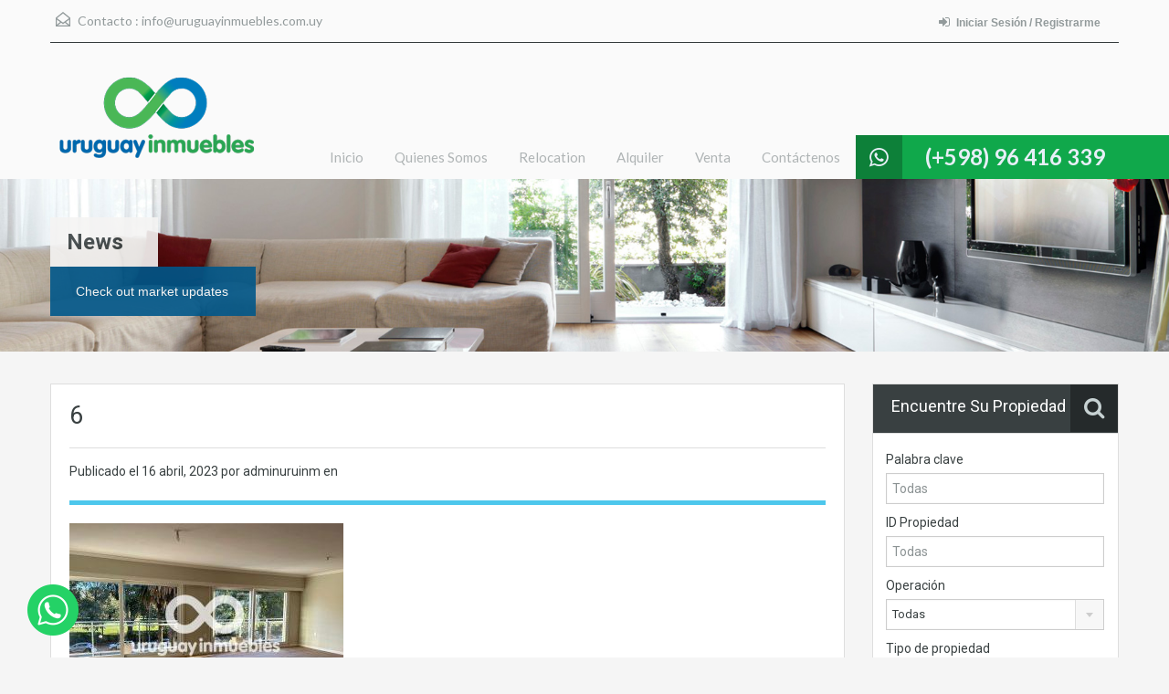

--- FILE ---
content_type: text/html; charset=UTF-8
request_url: https://www.uruguayinmuebles.com.uy/6-32/
body_size: 15815
content:
<!doctype html>
<!--[if lt IE 7]> <html class="lt-ie9 lt-ie8 lt-ie7" > <![endif]-->
<!--[if IE 7]>    <html class="lt-ie9 lt-ie8" > <![endif]-->
<!--[if IE 8]>    <html class="lt-ie9" > <![endif]-->
<!--[if gt IE 8]><!--> <html > <!--<![endif]-->
<head>
    <meta charset="UTF-8">

            <link rel="shortcut icon" href="https://www.uruguayinmuebles.com.uy/wp-content/uploads/2015/08/favi.png" />
        
    <!-- Define a viewport to mobile devices to use - telling the browser to assume that the page is as wide as the device (width=device-width) and setting the initial page zoom level to be 1 (initial-scale=1.0) -->
    <meta name="viewport" content="width=device-width, initial-scale=1.0">
    <meta name="format-detection" content="telephone=no">

    <!-- Pingback URL -->
    <link rel="pingback" href="https://www.uruguayinmuebles.com.uy/xmlrpc.php" />

    <!-- RSS -->
    <link rel="alternate" type="application/rss+xml" title="Uruguay Inmuebles" href="https://www.uruguayinmuebles.com.uy/feed/" />
    <link rel="alternate" type="application/atom+xml" title="Uruguay Inmuebles" href="https://www.uruguayinmuebles.com.uy/feed/atom/" />

    <!-- HTML5 shim, for IE6-8 support of HTML5 elements -->
    <!--[if lt IE 9]>
    <script src="http://html5shim.googlecode.com/svn/trunk/html5.js"></script>
    <![endif]-->

    <title>6 &#8211; Uruguay Inmuebles</title>

<!-- Google Tag Manager for WordPress by gtm4wp.com -->
<script data-cfasync="false" data-pagespeed-no-defer>//<![CDATA[
	var gtm4wp_datalayer_name = "dataLayer";
	var dataLayer = dataLayer || [];
//]]>
</script>
<!-- End Google Tag Manager for WordPress by gtm4wp.com --><link rel='dns-prefetch' href='//fonts.googleapis.com' />
<link rel='dns-prefetch' href='//s.w.org' />
<link rel="alternate" type="application/rss+xml" title="Uruguay Inmuebles &raquo; Feed" href="https://www.uruguayinmuebles.com.uy/feed/" />
<link rel="alternate" type="application/rss+xml" title="Uruguay Inmuebles &raquo; Feed de los comentarios" href="https://www.uruguayinmuebles.com.uy/comments/feed/" />
		<script type="text/javascript">
			window._wpemojiSettings = {"baseUrl":"https:\/\/s.w.org\/images\/core\/emoji\/11\/72x72\/","ext":".png","svgUrl":"https:\/\/s.w.org\/images\/core\/emoji\/11\/svg\/","svgExt":".svg","source":{"concatemoji":"https:\/\/www.uruguayinmuebles.com.uy\/wp-includes\/js\/wp-emoji-release.min.js?ver=5.0.16"}};
			!function(e,a,t){var n,r,o,i=a.createElement("canvas"),p=i.getContext&&i.getContext("2d");function s(e,t){var a=String.fromCharCode;p.clearRect(0,0,i.width,i.height),p.fillText(a.apply(this,e),0,0);e=i.toDataURL();return p.clearRect(0,0,i.width,i.height),p.fillText(a.apply(this,t),0,0),e===i.toDataURL()}function c(e){var t=a.createElement("script");t.src=e,t.defer=t.type="text/javascript",a.getElementsByTagName("head")[0].appendChild(t)}for(o=Array("flag","emoji"),t.supports={everything:!0,everythingExceptFlag:!0},r=0;r<o.length;r++)t.supports[o[r]]=function(e){if(!p||!p.fillText)return!1;switch(p.textBaseline="top",p.font="600 32px Arial",e){case"flag":return s([55356,56826,55356,56819],[55356,56826,8203,55356,56819])?!1:!s([55356,57332,56128,56423,56128,56418,56128,56421,56128,56430,56128,56423,56128,56447],[55356,57332,8203,56128,56423,8203,56128,56418,8203,56128,56421,8203,56128,56430,8203,56128,56423,8203,56128,56447]);case"emoji":return!s([55358,56760,9792,65039],[55358,56760,8203,9792,65039])}return!1}(o[r]),t.supports.everything=t.supports.everything&&t.supports[o[r]],"flag"!==o[r]&&(t.supports.everythingExceptFlag=t.supports.everythingExceptFlag&&t.supports[o[r]]);t.supports.everythingExceptFlag=t.supports.everythingExceptFlag&&!t.supports.flag,t.DOMReady=!1,t.readyCallback=function(){t.DOMReady=!0},t.supports.everything||(n=function(){t.readyCallback()},a.addEventListener?(a.addEventListener("DOMContentLoaded",n,!1),e.addEventListener("load",n,!1)):(e.attachEvent("onload",n),a.attachEvent("onreadystatechange",function(){"complete"===a.readyState&&t.readyCallback()})),(n=t.source||{}).concatemoji?c(n.concatemoji):n.wpemoji&&n.twemoji&&(c(n.twemoji),c(n.wpemoji)))}(window,document,window._wpemojiSettings);
		</script>
		<style type="text/css">
img.wp-smiley,
img.emoji {
	display: inline !important;
	border: none !important;
	box-shadow: none !important;
	height: 1em !important;
	width: 1em !important;
	margin: 0 .07em !important;
	vertical-align: -0.1em !important;
	background: none !important;
	padding: 0 !important;
}
</style>
<link rel='stylesheet' id='wp-block-library-css'  href='https://www.uruguayinmuebles.com.uy/wp-includes/css/dist/block-library/style.min.css?ver=5.0.16' type='text/css' media='all' />
<link rel='stylesheet' id='tpw_widget_css-css'  href='https://www.uruguayinmuebles.com.uy/wp-content/plugins/autochat-button-for-mobile-chat/assets/css/widget_css.css?ver=5.0.16' type='text/css' media='all' />
<link rel='stylesheet' id='inspiry-google-fonts-css'  href='//fonts.googleapis.com/css?family=Lato%3A400%2C400i%2C700%2C700i%7CRoboto%3A400%2C400i%2C500%2C500i%2C700%2C700i&#038;subset=latin%2Clatin-ext&#038;ver=3.3.1' type='text/css' media='all' />
<link rel='stylesheet' id='flexslider-css'  href='https://www.uruguayinmuebles.com.uy/wp-content/themes/realhomes/assets/classic/scripts/vendors/flexslider/flexslider.css?ver=2.6.0' type='text/css' media='all' />
<link rel='stylesheet' id='pretty-photo-css-css'  href='https://www.uruguayinmuebles.com.uy/wp-content/themes/realhomes/assets/classic/scripts/vendors/prettyphoto/css/prettyPhoto.css?ver=3.1.6' type='text/css' media='all' />
<link rel='stylesheet' id='swipebox-css'  href='https://www.uruguayinmuebles.com.uy/wp-content/themes/realhomes/assets/classic/scripts/vendors/swipebox/css/swipebox.min.css?ver=1.4.4' type='text/css' media='all' />
<link rel='stylesheet' id='select2-css'  href='https://www.uruguayinmuebles.com.uy/wp-content/themes/realhomes/assets/classic/scripts/vendors/select2/select2.css?ver=4.0.2' type='text/css' media='all' />
<link rel='stylesheet' id='main-css-css'  href='https://www.uruguayinmuebles.com.uy/wp-content/themes/realhomes/assets/classic/styles/css/main.min.css?ver=3.3.1' type='text/css' media='all' />
<link rel='stylesheet' id='rh-font-awesome-css'  href='https://www.uruguayinmuebles.com.uy/wp-content/themes/realhomes/common/font-awesome/css/font-awesome.min.css?ver=4.7.0' type='text/css' media='all' />
<link rel='stylesheet' id='parent-default-css'  href='https://www.uruguayinmuebles.com.uy/wp-content/themes/realhomes/style.css?ver=5.0.16' type='text/css' media='all' />
<link rel='stylesheet' id='parent-custom-css'  href='https://www.uruguayinmuebles.com.uy/wp-content/themes/realhomes/assets/classic/styles/css/custom.css?ver=3.3.1' type='text/css' media='all' />
<link rel='stylesheet' id='child-default-css'  href='https://www.uruguayinmuebles.com.uy/wp-content/themes/realhomes-child/style.css?ver=1.0' type='text/css' media='all' />
<link rel='stylesheet' id='child-custom-css'  href='https://www.uruguayinmuebles.com.uy/wp-content/themes/realhomes-child/child-custom.css?ver=1.0' type='text/css' media='all' />
<script type='text/javascript' src='https://www.uruguayinmuebles.com.uy/wp-includes/js/jquery/jquery.js?ver=1.12.4'></script>
<script type='text/javascript' src='https://www.uruguayinmuebles.com.uy/wp-includes/js/jquery/jquery-migrate.min.js?ver=1.4.1'></script>
<script type='text/javascript' src='https://www.uruguayinmuebles.com.uy/wp-content/plugins/duracelltomi-google-tag-manager/js/gtm4wp-form-move-tracker.js?ver=1.11.4'></script>
<script type='text/javascript' src='https://www.uruguayinmuebles.com.uy/wp-content/themes/realhomes/assets/classic/scripts/vendors/realhomes-common-scripts.js?ver=3.3.1'></script>
<link rel='https://api.w.org/' href='https://www.uruguayinmuebles.com.uy/wp-json/' />
<link rel="EditURI" type="application/rsd+xml" title="RSD" href="https://www.uruguayinmuebles.com.uy/xmlrpc.php?rsd" />
<link rel="wlwmanifest" type="application/wlwmanifest+xml" href="https://www.uruguayinmuebles.com.uy/wp-includes/wlwmanifest.xml" /> 
<meta name="generator" content="WordPress 5.0.16" />
<link rel='shortlink' href='https://www.uruguayinmuebles.com.uy/?p=4813' />
<link rel="alternate" type="application/json+oembed" href="https://www.uruguayinmuebles.com.uy/wp-json/oembed/1.0/embed?url=https%3A%2F%2Fwww.uruguayinmuebles.com.uy%2F6-32%2F" />
<link rel="alternate" type="text/xml+oembed" href="https://www.uruguayinmuebles.com.uy/wp-json/oembed/1.0/embed?url=https%3A%2F%2Fwww.uruguayinmuebles.com.uy%2F6-32%2F&#038;format=xml" />
<script type="text/javascript">
(function(url){
	if(/(?:Chrome\/26\.0\.1410\.63 Safari\/537\.31|WordfenceTestMonBot)/.test(navigator.userAgent)){ return; }
	var addEvent = function(evt, handler) {
		if (window.addEventListener) {
			document.addEventListener(evt, handler, false);
		} else if (window.attachEvent) {
			document.attachEvent('on' + evt, handler);
		}
	};
	var removeEvent = function(evt, handler) {
		if (window.removeEventListener) {
			document.removeEventListener(evt, handler, false);
		} else if (window.detachEvent) {
			document.detachEvent('on' + evt, handler);
		}
	};
	var evts = 'contextmenu dblclick drag dragend dragenter dragleave dragover dragstart drop keydown keypress keyup mousedown mousemove mouseout mouseover mouseup mousewheel scroll'.split(' ');
	var logHuman = function() {
		if (window.wfLogHumanRan) { return; }
		window.wfLogHumanRan = true;
		var wfscr = document.createElement('script');
		wfscr.type = 'text/javascript';
		wfscr.async = true;
		wfscr.src = url + '&r=' + Math.random();
		(document.getElementsByTagName('head')[0]||document.getElementsByTagName('body')[0]).appendChild(wfscr);
		for (var i = 0; i < evts.length; i++) {
			removeEvent(evts[i], logHuman);
		}
	};
	for (var i = 0; i < evts.length; i++) {
		addEvent(evts[i], logHuman);
	}
})('//www.uruguayinmuebles.com.uy/?wordfence_lh=1&hid=7D02D78BDAB71440300FE6CB4B0099C4');
</script>
<!-- Google Tag Manager for WordPress by gtm4wp.com -->
<script data-cfasync="false" data-pagespeed-no-defer>//<![CDATA[
	var dataLayer_content = {"pagePostType":"attachment","pagePostType2":"single-attachment","pagePostAuthor":"adminuruinm"};
	dataLayer.push( dataLayer_content );//]]>
</script>
<script data-cfasync="false">//<![CDATA[
(function(w,d,s,l,i){w[l]=w[l]||[];w[l].push({'gtm.start':
new Date().getTime(),event:'gtm.js'});var f=d.getElementsByTagName(s)[0],
j=d.createElement(s),dl=l!='dataLayer'?'&l='+l:'';j.async=true;j.src=
'//www.googletagmanager.com/gtm.'+'js?id='+i+dl;f.parentNode.insertBefore(j,f);
})(window,document,'script','dataLayer','GTM-T92VP6V');//]]>
</script>
<!-- End Google Tag Manager -->
<!-- End Google Tag Manager for WordPress by gtm4wp.com --><style type='text/css' id='dynamic-css'>

.header-wrapper, #currency-switcher #selected-currency, #currency-switcher-list li{
background-color:#fafafa;
}

#logo h2 a{
color:#ffffff;
}

#logo h2 a:hover, #logo h2 a:focus, #logo h2 a:active{
color:#4dc7ec;
}

.tag-line span{
color:#8b9293;
}

.tag-line span{
background-color:#343a3b;
}

.page-head h1.page-title span{
color:#394041;
}

.page-head h1.page-title span{
background-color:#f5f4f3;
}

.page-head p{
color:#ffffff;
}

.page-head p{
background-color:#37B3D9;
}

.header-wrapper, #contact-email, #contact-email a, .user-nav a, .social_networks li a, #currency-switcher #selected-currency, #currency-switcher-list li{
color:#929A9B;
}

#contact-email a:hover, .user-nav a:hover{
color:#b0b8b9;
}

#header-top, .social_networks li a, .user-nav a, .header-wrapper .social_networks, #currency-switcher #selected-currency, #currency-switcher-list li{
border-color:#343A3B;
}

.main-menu ul li a{
color:#afb4b5;
}

.main-menu ul li.current-menu-ancestor > a, .main-menu ul li.current-menu-parent > a, .main-menu ul li.current-menu-item > a, .main-menu ul li.current_page_item > a, .main-menu ul li:hover > a, .main-menu ul li ul, .main-menu ul li ul li ul{
background-color:#006aa8;
}

.main-menu ul li.current-menu-ancestor > a, .main-menu ul li.current-menu-parent > a, .main-menu ul li.current-menu-item > a, .main-menu ul li.current_page_item > a, .main-menu ul li:hover > a, .main-menu ul li ul, .main-menu ul li ul li a, .main-menu ul li ul li ul, .main-menu ul li ul li ul li a{
color:#ffffff;
}

.main-menu ul li ul li:hover > a, .main-menu ul li ul li ul li:hover > a{
background-color:#006aa8;
}

.main-menu ul li .menu-item-desc{
color:#006aa8;
}

.main-menu ul li .menu-item-desc{
background-color:#ffffff;
}

.slide-description h3, .slide-description h3 a{
color:#394041;
}

.slide-description h3 a:hover, .slide-description h3 a:focus, .slide-description h3 a:active{
color:#df5400;
}

.slide-description p{
color:#8b9293;
}

.slide-description span{
color:#df5400;
}

.slide-description .know-more{
color:#ffffff;
}

.slide-description .know-more{
background-color:#37b3d9;
}

.slide-description .know-more:hover{
background-color:#2aa6cc;
}

.SFOI__content{
margin-top:50px;
}

.property-item{
background-color:#ffffff;
}

.property-item, .property-item .property-meta, .property-item .property-meta span{
border-color:#dedede;
}

.property-item h4, .property-item h4 a, .es-carousel-wrapper ul li h4 a{
color:#394041;
}

.property-item h4 a:hover, .property-item h4 a:focus, .property-item h4 a:active, .es-carousel-wrapper ul li h4 a:hover, .es-carousel-wrapper ul li h4 a:focus, .es-carousel-wrapper ul li h4 a:active{
color:#df5400;
}

.property-item .price, .es-carousel-wrapper ul li .price, .property-item .price small{
color:#ffffff;
}

.property-item .price, .es-carousel-wrapper ul li .price{
background-color:#006aa8;
}

.property-item figure figcaption{
color:#ffffff;
}

.property-item figure figcaption{
background-color:#10a84b;
}

.property-item p, .es-carousel-wrapper ul li p{
color:#8b9293;
}

.more-details, .es-carousel-wrapper ul li p a{
color:#394041;
}

.more-details:hover, .more-details:focus, .more-details:active, .es-carousel-wrapper ul li p a:hover, .es-carousel-wrapper ul li p a:focus, .es-carousel-wrapper ul li p a:active{
color:#006aa8;
}

.property-item .property-meta span{
color:#394041;
}

.property-item .property-meta{
background-color:#f5f5f5;
}

#footer .widget .title{
color:#394041;
}

#footer .widget .textwidget, #footer .widget, #footer-bottom p{
color:#8b9293;
}

#footer .widget ul li a, #footer .widget a, #footer-bottom a{
color:#75797A;
}

#footer .widget ul li a:hover, #footer .widget ul li a:focus, #footer.widget ul li a:active, #footer .widget a:hover, #footer .widget a:focus, #footer .widget a:active, #footer-bottom a:hover, #footer-bottom a:focus, #footer-bottom a:active{
color:#dc7d44;
}

#footer-bottom{
border-color:#dedede;
}

.real-btn{
color:#ffffff;
}

.real-btn{
background-color:#006aa8;
}

.real-btn:hover, .real-btn.current{
color:#ffffff;
}

.real-btn:hover, .real-btn.current{
background-color:#00578a;
}

.home-features-section .home-features-bg{
background-color:#3EB6E0;
}

.home-features-section .home-features-bg{
background-image:url("");
}


									.home-features-section .headings h2,
									.home-features-section .headings p,
									.home-features-section .features-wrapper .features-single .feature-content h4,
									.home-features-section .features-wrapper .features-single .feature-content p
								{
color:#FFFFFF;
}

.gallery-item .media_container{
background-color:rgba(85,201,236,0.9);
}


									.single article p,
									.single article ul,
									.single article ol,
									.inner-wrapper .hentry
								{
color:#8B9293;
}

.post-meta{
border-bottom:5px solid #4DC7EC;
}


									.format-image .format-icon.image,
									.format-video .format-icon.video,
									.format-gallery .format-icon.gallery
								{
background-color:#4DC7EC;
}


									#comments-title,
									#respond #reply-title
								{
border-top:2px solid #4DC7EC;
}

#footer-wrapper{
background-image:none;
}

#footer-wrapper{
padding-bottom:0px;
}

@media (min-width: 980px) {
.contact-number, .contact-number .outer-strip{
background-color:#10a84b;
}

.contact-number{
color:#e7eff7;
}

.contact-number .fa-phone{
background-color:#0d8039;
}

}
</style>		<!--[if lt IE 9]>
		<script src="https://html5shim.googlecode.com/svn/trunk/html5.js"></script>
		<![endif]-->
			<!--<script type="text/javascript">(function () { var ldk = document.createElement('script'); ldk.type = 'text/javascript'; ldk.async = true; ldk.src = 'https://s.cliengo.com/weboptimizer/59d7c209e4b09112a787db06/5c62e283e4b070fa791a4945.js'; var s = document.getElementsByTagName('script')[0]; s.parentNode.insertBefore(ldk, s); })();</script>-->
</head>
<body class="attachment attachment-template-default single single-attachment postid-4813 attachmentid-4813 attachment-jpeg sticky-header">

        <!-- Start Header -->
        <div class="header-wrapper">

            <div class="container"><!-- Start Header Container -->

                <header id="header" class="clearfix">

                    <div id="header-top" class="clearfix">
                                                    <h2 id="contact-email">
                                <svg xmlns="http://www.w3.org/2000/svg" xmlns:xlink="http://www.w3.org/1999/xlink" version="1.1" id="Layer_1" x="0px" y="0px" width="16px" height="16px" viewBox="0 0 24 24" enable-background="new 0 0 24 24" xml:space="preserve">
<path class="path" d="M8.174 15.926l-6.799 5.438c-0.431 0.346-0.501 0.975-0.156 1.406s0.974 0.5 1.4 0.156l7.211-5.769L8.174 15.926z"/>
<path class="path" d="M15.838 15.936l-1.685 1.214l7.222 5.777c0.433 0.3 1.1 0.3 1.406-0.156c0.345-0.432 0.274-1.061-0.157-1.406 L15.838 15.936z"/>
<polygon class="path" points="1,10.2 1.6,10.9 12,2.6 22,10.6 22,22 2,22 2,10.2 1,10.2 1.6,10.9 1,10.2 0,10.2 0,24 24,24 24,9.7 12,0 0,9.7 0,10.2 1,10.2 1,10.2"/>
<polygon class="path" points="23.6,11.7 12.6,19.7 11.4,19.7 0.4,11.7 0.4,11.7 0.4,11.7 1.6,10.1 12,17.6 22.4,10.1"/>
</svg>
Contacto : <a href="mailto:i&#110;fo&#64;ur&#117;&#103;&#117;&#97;&#121;i&#110;&#109;&#117;eb&#108;&#101;&#115;&#46;c&#111;m&#46;uy">&#105;n&#102;&#111;&#64;u&#114;&#117;gua&#121;inmue&#98;&#108;e&#115;.com.&#117;y</a>
                            </h2>
                            
                        <!-- Social Navigation -->
                        

                        							<!--<script type="text/javascript" src="//translate.google.com/translate_a/element.js?cb=googleTranslateElementInit"></script>-->
                            <div id="google_translate_element" style="margin-top:10px; float:right;"></div>
							<script type="text/javascript">
								function googleTranslateElementInit() {
									new google.translate.TranslateElement({pageLanguage: 'es', includedLanguages: 'de,en,es,fr,pt', layout: google.translate.TranslateElement.InlineLayout.SIMPLE, gaTrack: true, gaId: 'UA-8281540-47'}, 'google_translate_element');
								}
							</script>					
                            <div class="user-nav clearfix">
                                                                        <a class="last" href="https://www.uruguayinmuebles.com.uy/login-or-register/"><i class="fa fa-sign-in"></i>Iniciar Sesión / Registrarme</a>
                                                                    </div>

                            
                    </div>

                    <!-- Logo -->
                    <div id="logo">

                                                    <a title="Uruguay Inmuebles" href="https://www.uruguayinmuebles.com.uy">
                                <img src="https://www.uruguayinmuebles.com.uy/wp-content/uploads/2015/08/logo2.png" alt="Uruguay Inmuebles">
                            </a>
                            <h2 class="logo-heading only-for-print">
                                <a href="https://www.uruguayinmuebles.com.uy"  title="Uruguay Inmuebles">
                                    Uruguay Inmuebles                                </a>
                            </h2>
                                                </div>


                    <div class="menu-and-contact-wrap">
                        <a href="https://api.whatsapp.com/send?phone=598096416339"><h2  class="contact-number "><i class="fa fa-whatsapp"></i><span class="desktop-version">(+598) 96 416 339</span><a class="mobile-version" href="https://api.whatsapp.com/send?phone=598096416339" title="Make a Call">(+598) 96 416 339</a><span class="outer-strip"></span></h2></a>
                        <!-- Start Main Menu-->
                        <nav class="main-menu">
                            <div class="menu-main-menu-container"><ul id="menu-main-menu" class="clearfix"><li id="menu-item-834" class="menu-item menu-item-type-post_type menu-item-object-page menu-item-home menu-item-834"><a href="https://www.uruguayinmuebles.com.uy/">Inicio</a></li>
<li id="menu-item-883" class="menu-item menu-item-type-post_type menu-item-object-page menu-item-883"><a href="https://www.uruguayinmuebles.com.uy/quienes-somos/">Quienes Somos</a></li>
<li id="menu-item-884" class="menu-item menu-item-type-post_type menu-item-object-page menu-item-884"><a href="https://www.uruguayinmuebles.com.uy/fqs/">Relocation</a></li>
<li id="menu-item-785" class="menu-item menu-item-type-taxonomy menu-item-object-property-status menu-item-785"><a href="https://www.uruguayinmuebles.com.uy/property-status/alquiler/">Alquiler</a></li>
<li id="menu-item-784" class="menu-item menu-item-type-taxonomy menu-item-object-property-status menu-item-784"><a href="https://www.uruguayinmuebles.com.uy/property-status/venta/">Venta</a></li>
<li id="menu-item-836" class="menu-item menu-item-type-post_type menu-item-object-page menu-item-836"><a href="https://www.uruguayinmuebles.com.uy/contacto/">Contáctenos</a></li>
</ul></div>                        </nav>
                        <!-- End Main Menu -->
                    </div>

                </header>

            </div> <!-- End Header Container -->

        </div><!-- End Header -->

<!-- Page Head -->

<div class="page-head" style="background-repeat: no-repeat;background-position: center top;background-image: url('https://www.uruguayinmuebles.com.uy/wp-content/uploads/2015/08/bann.jpg'); background-size: cover; ">
            <div class="container">
            <div class="wrap clearfix">
                <h1 class="page-title"><span>News</span></h1>
                <p>Check out market updates</p>
            </div>
        </div>
    </div><!-- End Page Head -->

<!-- Content -->
<div class="container contents single">
    <div class="row">
        <div class="span9 main-wrap">
            <!-- Main Content -->
            <div class="main">

                <div class="inner-wrapper">
                                                <article class="post-4813 attachment type-attachment status-inherit hentry">
                                    <header>
                                        <h3 class="post-title">6</h3>
                                        <div class="post-meta standard-meta thumb-not-exist">
                                            <span> Publicado el  <span class="date"> 16 abril, 2023 </span></span>
                                            <span> por adminuruinm en    </span>
                                        </div>
                                    </header>
                                        <p></p>
    <p class="attachment"><a href='https://www.uruguayinmuebles.com.uy/wp-content/uploads/2023/04/6-2.jpeg'><img width="300" height="225" src="https://www.uruguayinmuebles.com.uy/wp-content/uploads/2023/04/6-2-300x225.jpeg?v=1681616224" class="attachment-medium size-medium" alt="" srcset="https://www.uruguayinmuebles.com.uy/wp-content/uploads/2023/04/6-2-300x225.jpeg?v=1681616224 300w, https://www.uruguayinmuebles.com.uy/wp-content/uploads/2023/04/6-2-768x576.jpeg?v=1681616224 768w, https://www.uruguayinmuebles.com.uy/wp-content/uploads/2023/04/6-2-1024x768.jpeg?v=1681616224 1024w, https://www.uruguayinmuebles.com.uy/wp-content/uploads/2023/04/6-2-150x113.jpeg?v=1681616224 150w, https://www.uruguayinmuebles.com.uy/wp-content/uploads/2023/04/6-2.jpeg?v=1681616224 1600w" sizes="(max-width: 300px) 100vw, 300px" /></a></p>
                            </article>
                            
<section id="comments">

    



</section><!-- end of comments -->
                </div>

            </div><!-- End Main Content -->

        </div> <!-- End span9 -->

        
<div class="span3 sidebar-wrap">

    <!-- Sidebar -->
    <aside class="sidebar">
        <section id="advance_search_widget-2" class="widget advance-search clearfix Advance_Search_Widget"><h4 class="title search-heading">Encuentre su propiedad<i class="fa fa-search"></i></h4>	<div class="as-form-wrap">
		<form class="advance-search-form clearfix" action="https://www.uruguayinmuebles.com.uy/busqueda-de-propiedad/" method="get">
		<div class="option-bar large">
	<label for="keyword-txt">
		Palabra clave	</label>
	<input type="text" name="keyword" id="keyword-txt"
	       value=""
	       placeholder="Todas"/>
</div><div class="option-bar large">
	<label for="property-id-txt">
		ID Propiedad	</label>
	<input type="text" name="property-id" id="property-id-txt"
	       value=""
	       placeholder="Todas" />
</div>
<div class="option-bar large">
	<label for="select-status">
		Operación	</label>
    <span class="selectwrap">
        <select name="status" id="select-status" class="search-select">
            <option value="any" selected="selected">Todas</option><option value="alquiler">Alquiler</option><option value="venta">Venta</option>        </select>
    </span>
</div><div class="option-bar large">
	<label for="select-property-type">
		Tipo de propiedad	</label>
    <span class="selectwrap">
        <select name="type" id="select-property-type" class="search-select">
	        <option value="any" selected="selected">Todas</option><option value="apartamento"> Apartamento</option><option value="bi-ambiente"> Bi-ambiente</option><option value="campo"> Campo</option><option value="casa"> Casa</option><option value="duplex"> Dúplex</option><option value="garage"> Garage</option><option value="local-comercial"> Local Comercial</option><option value="loft"> Loft</option><option value="monoambiente"> Monoambiente</option><option value="oficina"> Oficina</option><option value="penthouse"> Penthouse</option><option value="terreno"> Terreno</option>        </select>
    </span>
</div><div class="option-bar small">
	<label for="select-bedrooms">
		Cantidad dormitorios	</label>
    <span class="selectwrap">
        <select name="bedrooms" id="select-bedrooms" class="search-select">
            <option value="any" selected="selected">Todas</option><option value="1">1</option><option value="2">2</option><option value="3">3</option><option value="4">4</option><option value="5">5</option><option value="6">6</option><option value="7">7</option><option value="8">8</option><option value="9">9</option><option value="10">10</option>        </select>
    </span>
</div><div class="option-bar small">
	<label for="select-bathrooms">
		Cantidad baños	</label>
    <span class="selectwrap">
        <select name="bathrooms" id="select-bathrooms" class="search-select">
            <option value="any" selected="selected">Todas</option><option value="1">1</option><option value="2">2</option><option value="3">3</option><option value="4">4</option><option value="5">5</option><option value="6">6</option><option value="7">7</option><option value="8">8</option><option value="9">9</option><option value="10">10</option>        </select>
    </span>
</div><div class="option-bar small price-for-others">
	<label for="select-min-price">
		Precio mínimo	</label>
    <span class="selectwrap">
        <select name="min-price" id="select-min-price" class="search-select">
            <option value="any" selected="selected">Todas</option><option value="1000">USD1,000</option><option value="5000">USD5,000</option><option value="10000">USD10,000</option><option value="50000">USD50,000</option><option value="100000">USD100,000</option><option value="200000">USD200,000</option><option value="300000">USD300,000</option><option value="400000">USD400,000</option><option value="500000">USD500,000</option><option value="600000">USD600,000</option><option value="700000">USD700,000</option><option value="800000">USD800,000</option><option value="900000">USD900,000</option><option value="1000000">USD1,000,000</option><option value="1500000">USD1,500,000</option><option value="2000000">USD2,000,000</option><option value="2500000">USD2,500,000</option><option value="5000000">USD5,000,000</option>        </select>
    </span>
</div>

<div class="option-bar small price-for-others">
	<label for="select-max-price">
		Precio máximo	</label>
    <span class="selectwrap">
        <select name="max-price" id="select-max-price" class="search-select">
            <option value="any" selected="selected">Todas</option><option value="5000">USD5,000</option><option value="10000">USD10,000</option><option value="50000">USD50,000</option><option value="100000">USD100,000</option><option value="200000">USD200,000</option><option value="300000">USD300,000</option><option value="400000">USD400,000</option><option value="500000">USD500,000</option><option value="600000">USD600,000</option><option value="700000">USD700,000</option><option value="800000">USD800,000</option><option value="900000">USD900,000</option><option value="1000000">USD1,000,000</option><option value="1500000">USD1,500,000</option><option value="2000000">USD2,000,000</option><option value="2500000">USD2,500,000</option><option value="5000000">USD5,000,000</option><option value="10000000">USD10,000,000</option>        </select>
    </span>
</div>

<div class="option-bar small price-for-rent hide-fields">
	<label for="select-min-price-for-rent">
		Precio mínimo	</label>
    <span class="selectwrap">
        <select name="min-price" id="select-min-price-for-rent" class="search-select" disabled="disabled">
            <option value="any" selected="selected">Todas</option><option value="500">USD500</option><option value="1000">USD1,000</option><option value="2000">USD2,000</option><option value="3000">USD3,000</option><option value="4000">USD4,000</option><option value="5000">USD5,000</option><option value="7500">USD7,500</option><option value="10000">USD10,000</option><option value="15000">USD15,000</option><option value="20000">USD20,000</option><option value="25000">USD25,000</option><option value="30000">USD30,000</option><option value="40000">USD40,000</option><option value="50000">USD50,000</option><option value="75000">USD75,000</option><option value="100000">USD100,000</option>        </select>
    </span>
</div>

<div class="option-bar small price-for-rent hide-fields">
	<label for="select-max-price-for-rent">
		Precio máximo	</label>
    <span class="selectwrap">
        <select name="max-price" id="select-max-price-for-rent" class="search-select" disabled="disabled">
            <option value="any" selected="selected">Todas</option><option value="1000">USD1,000</option><option value="2000">USD2,000</option><option value="3000">USD3,000</option><option value="4000">USD4,000</option><option value="5000">USD5,000</option><option value="7500">USD7,500</option><option value="10000">USD10,000</option><option value="15000">USD15,000</option><option value="20000">USD20,000</option><option value="25000">USD25,000</option><option value="30000">USD30,000</option><option value="40000">USD40,000</option><option value="50000">USD50,000</option><option value="75000">USD75,000</option><option value="100000">USD100,000</option><option value="150000">USD150,000</option>        </select>
    </span>
</div><div class="option-bar small">
	<label for="min-area">
		Min M²		<span></span>
	</label>
	<input type="text" name="min-area" id="min-area" pattern="[0-9]+"
	       value=""
	       placeholder="Todas"
	       title="¡Debes proporcionar dígitos únicamente!" />
</div>

<div class="option-bar small">
	<label for="max-area">
		Max M²		<span></span>
	</label>
	<input type="text" name="max-area" id="max-area" pattern="[0-9]+"
	       value=""
	       placeholder="Todas"
	       title="¡Debes proporcionar dígitos únicamente!" />
</div><div class="option-bar">
		<input type="submit" value="Buscar" class="real-btn btn">
</div>	<div class="clearfix"></div>

	<div class="more-option-trigger">
		<a href="#">
			<i class="fa fa-plus-square-o"></i>
			Búsqueda avanzada		</a>
	</div>

	<div class="more-options-wrapper clearfix collapsed">
					<div class="option-bar">
				<input type="checkbox"
				       id="feature-aire-acondicionado"
				       name="features[]"
				       value="aire-acondicionado"
					 />
				<label for="feature-aire-acondicionado">Aire Acondicionado <small>(14)</small></label>
			</div>
						<div class="option-bar">
				<input type="checkbox"
				       id="feature-alarma"
				       name="features[]"
				       value="alarma"
					 />
				<label for="feature-alarma">Alarma <small>(2)</small></label>
			</div>
						<div class="option-bar">
				<input type="checkbox"
				       id="feature-amoblado"
				       name="features[]"
				       value="amoblado"
					 />
				<label for="feature-amoblado">Amoblado <small>(8)</small></label>
			</div>
						<div class="option-bar">
				<input type="checkbox"
				       id="feature-barbacoa"
				       name="features[]"
				       value="barbacoa"
					 />
				<label for="feature-barbacoa">Barbacoa <small>(11)</small></label>
			</div>
						<div class="option-bar">
				<input type="checkbox"
				       id="feature-box"
				       name="features[]"
				       value="box"
					 />
				<label for="feature-box">Box <small>(2)</small></label>
			</div>
						<div class="option-bar">
				<input type="checkbox"
				       id="feature-calefaccion-central"
				       name="features[]"
				       value="calefaccion-central"
					 />
				<label for="feature-calefaccion-central">Calefacción Central <small>(3)</small></label>
			</div>
						<div class="option-bar">
				<input type="checkbox"
				       id="feature-calefaccion-por-losa-radiante"
				       name="features[]"
				       value="calefaccion-por-losa-radiante"
					 />
				<label for="feature-calefaccion-por-losa-radiante">Calefacción Por Losa Radiante <small>(3)</small></label>
			</div>
						<div class="option-bar">
				<input type="checkbox"
				       id="feature-co-working"
				       name="features[]"
				       value="co-working"
					 />
				<label for="feature-co-working">Co-working <small>(1)</small></label>
			</div>
						<div class="option-bar">
				<input type="checkbox"
				       id="feature-cochera"
				       name="features[]"
				       value="cochera"
					 />
				<label for="feature-cochera">Cochera <small>(4)</small></label>
			</div>
						<div class="option-bar">
				<input type="checkbox"
				       id="feature-cocina"
				       name="features[]"
				       value="cocina"
					 />
				<label for="feature-cocina">Cocina <small>(1)</small></label>
			</div>
						<div class="option-bar">
				<input type="checkbox"
				       id="feature-cocina-integrada"
				       name="features[]"
				       value="cocina-integrada"
					 />
				<label for="feature-cocina-integrada">Cocina Integrada <small>(5)</small></label>
			</div>
						<div class="option-bar">
				<input type="checkbox"
				       id="feature-escritorio"
				       name="features[]"
				       value="escritorio"
					 />
				<label for="feature-escritorio">Escritorio <small>(3)</small></label>
			</div>
						<div class="option-bar">
				<input type="checkbox"
				       id="feature-estar"
				       name="features[]"
				       value="estar"
					 />
				<label for="feature-estar">Estar <small>(8)</small></label>
			</div>
						<div class="option-bar">
				<input type="checkbox"
				       id="feature-estufa-a-lena"
				       name="features[]"
				       value="estufa-a-lena"
					 />
				<label for="feature-estufa-a-lena">Estufa A Leña <small>(8)</small></label>
			</div>
						<div class="option-bar">
				<input type="checkbox"
				       id="feature-garage"
				       name="features[]"
				       value="garage"
					 />
				<label for="feature-garage">Garage <small>(15)</small></label>
			</div>
						<div class="option-bar">
				<input type="checkbox"
				       id="feature-gimnasio"
				       name="features[]"
				       value="gimnasio"
					 />
				<label for="feature-gimnasio">Gimnasio <small>(5)</small></label>
			</div>
						<div class="option-bar">
				<input type="checkbox"
				       id="feature-jardin"
				       name="features[]"
				       value="jardin"
					 />
				<label for="feature-jardin">Jardín <small>(6)</small></label>
			</div>
						<div class="option-bar">
				<input type="checkbox"
				       id="feature-lavadero"
				       name="features[]"
				       value="lavadero"
					 />
				<label for="feature-lavadero">Lavadero <small>(3)</small></label>
			</div>
						<div class="option-bar">
				<input type="checkbox"
				       id="feature-linea-blanca"
				       name="features[]"
				       value="linea-blanca"
					 />
				<label for="feature-linea-blanca">Linea Blanca <small>(5)</small></label>
			</div>
						<div class="option-bar">
				<input type="checkbox"
				       id="feature-living-comedor"
				       name="features[]"
				       value="living-comedor"
					 />
				<label for="feature-living-comedor">Living Comedor <small>(4)</small></label>
			</div>
						<div class="option-bar">
				<input type="checkbox"
				       id="feature-parrillero"
				       name="features[]"
				       value="parrillero"
					 />
				<label for="feature-parrillero">Parrillero <small>(9)</small></label>
			</div>
						<div class="option-bar">
				<input type="checkbox"
				       id="feature-patio"
				       name="features[]"
				       value="patio"
					 />
				<label for="feature-patio">Patio <small>(4)</small></label>
			</div>
						<div class="option-bar">
				<input type="checkbox"
				       id="feature-piscina"
				       name="features[]"
				       value="piscina"
					 />
				<label for="feature-piscina">Piscina <small>(2)</small></label>
			</div>
						<div class="option-bar">
				<input type="checkbox"
				       id="feature-piscina-con-solarium"
				       name="features[]"
				       value="piscina-con-solarium"
					 />
				<label for="feature-piscina-con-solarium">Piscina Con Solarium <small>(4)</small></label>
			</div>
						<div class="option-bar">
				<input type="checkbox"
				       id="feature-placard-en-dormitorio"
				       name="features[]"
				       value="placard-en-dormitorio"
					 />
				<label for="feature-placard-en-dormitorio">Placard En Dormitorio <small>(5)</small></label>
			</div>
						<div class="option-bar">
				<input type="checkbox"
				       id="feature-porteria-las-24-hs"
				       name="features[]"
				       value="porteria-las-24-hs"
					 />
				<label for="feature-porteria-las-24-hs">Portería Las 24 Hs <small>(13)</small></label>
			</div>
						<div class="option-bar">
				<input type="checkbox"
				       id="feature-rejado"
				       name="features[]"
				       value="rejado"
					 />
				<label for="feature-rejado">Rejado <small>(3)</small></label>
			</div>
						<div class="option-bar">
				<input type="checkbox"
				       id="feature-salon-multifuncional"
				       name="features[]"
				       value="salon-multifuncional"
					 />
				<label for="feature-salon-multifuncional">Salón Multifuncional <small>(1)</small></label>
			</div>
						<div class="option-bar">
				<input type="checkbox"
				       id="feature-servicio"
				       name="features[]"
				       value="servicio"
					 />
				<label for="feature-servicio">Servicio <small>(11)</small></label>
			</div>
						<div class="option-bar">
				<input type="checkbox"
				       id="feature-terraza"
				       name="features[]"
				       value="terraza"
					 />
				<label for="feature-terraza">Terraza <small>(12)</small></label>
			</div>
						<div class="option-bar">
				<input type="checkbox"
				       id="feature-terraza-lavadero"
				       name="features[]"
				       value="terraza-lavadero"
					 />
				<label for="feature-terraza-lavadero">Terraza Lavadero <small>(4)</small></label>
			</div>
						<div class="option-bar">
				<input type="checkbox"
				       id="feature-vestidor"
				       name="features[]"
				       value="vestidor"
					 />
				<label for="feature-vestidor">Vestidor <small>(7)</small></label>
			</div>
				</div>
			</form>
	</div>
	</section>    </aside>
    <!-- End Sidebar -->

</div>

    </div><!-- End contents row -->

</div><!-- End Content -->


<!-- Start Footer -->
<footer id="footer-wrapper">

   <div id="footer" class="container">

        <div class="row">

            <div class="span3">
                <section id="text-2" class="widget clearfix widget_text"><h3 class="title">Uruguay Inmuebles</h3>			<div class="textwidget">Uruguay Inmuebles es un grupo de profesionales dedicados al mundo de bienes raices y negocios inmobiliarios. Contamos con años de experiencia administrando y asesorando a clientes nacionales y extranjeros en sus operaciones por todo Uruguay</div>
		</section>            </div>

            <div class="span3">
                <section id="ninja_forms_widget-2" class="widget clearfix widget_ninja_forms_widget"><noscript class="ninja-forms-noscript-message">
	Aviso: Se requiere JavaScript para este contenido.</noscript>
<style>

        /* FIELDS STYLES */
    
        .nf-form-content .nf-field-container #nf-field-9-wrap .nf-field-element .ninja-forms-field {
                                    color:#a0a0a0;
                    }
        .nf-form-content .nf-field-container #nf-field-10-wrap .nf-field-element .ninja-forms-field {
                                    color:#a0a0a0;
                    }
        .nf-form-content .nf-field-container #nf-field-11-wrap .nf-field-element .ninja-forms-field {
                                    color:#a0a0a0;
                    }
        .nf-form-content .nf-field-container #nf-field-12-wrap {
                                    border-width:0px;
                    }
        .nf-form-content .nf-field-container #nf-field-12-wrap .nf-field-element .ninja-forms-field {
                                    background-color:#10a84b;
                                            border-width:0px;
                                            color:#ffffff;
                                            padding:5px 30px;
                    }
        .nf-form-content .nf-field-container #nf-field-12-wrap .nf-field-element .ninja-forms-field:hover {
                                    background-color:#0a912e;
                    }
    </style><div id="nf-form-3-cont" class="nf-form-cont" aria-live="polite" aria-labelledby="nf-form-title-3" aria-describedby="nf-form-errors-3" role="form">

    <div class="nf-loading-spinner"></div>

</div>
        <!-- That data is being printed as a workaround to page builders reordering the order of the scripts loaded-->
        <script>var formDisplay=1;var nfForms=nfForms||[];var form=[];form.id='3';form.settings={"objectType":"Form Setting","editActive":true,"title":"Contacto Footer","show_title":"0","clear_complete":"1","hide_complete":"1","default_label_pos":"above","wrapper_class":"","element_class":"","add_submit":"1","currency":"","unique_field_error":"Ya se ha enviado un formulario con este valor.","logged_in":"","not_logged_in_msg":"","sub_limit_msg":"Has alcanzado el l\u00edmite de env\u00edos en el formulario.","calculations":[],"formContentData":[{"order":0,"cells":[{"order":0,"fields":["nombre_1508952463743"],"width":"100"}]},{"order":1,"cells":[{"order":0,"fields":["email_1508952542803"],"width":"100"}]},{"order":2,"cells":[{"order":0,"fields":["mensaje_1508952578545"],"width":"100"}]},{"order":3,"cells":[{"order":0,"fields":["enviar_1508952781413"],"width":"100"}]}],"container_styles_border":"","container_styles_height":"","container_styles_margin":"","container_styles_padding":"","container_styles_float":"","container_styles_show_advanced_css":"0","title_styles_border":"","title_styles_height":"","title_styles_width":"","title_styles_font-size":"","title_styles_margin":"","title_styles_padding":"","title_styles_float":"","title_styles_show_advanced_css":"0","row_styles_border":"","row_styles_width":"","row_styles_font-size":"","row_styles_margin":"","row_styles_padding":"","row_styles_show_advanced_css":"0","row-odd_styles_border":"","row-odd_styles_height":"","row-odd_styles_width":"","row-odd_styles_font-size":"","row-odd_styles_margin":"","row-odd_styles_padding":"","row-odd_styles_show_advanced_css":"0","success-msg_styles_border":"","success-msg_styles_height":"","success-msg_styles_width":"","success-msg_styles_font-size":"","success-msg_styles_margin":"","success-msg_styles_padding":"","success-msg_styles_show_advanced_css":"0","error_msg_styles_border":"","error_msg_styles_width":"","error_msg_styles_font-size":"","error_msg_styles_margin":"","error_msg_styles_padding":"","error_msg_styles_show_advanced_css":"0","drawerDisabled":false,"changeEmailErrorMsg":"Introduce una direcci\u00f3n de correo electr\u00f3nico v\u00e1lida.","confirmFieldErrorMsg":"Estos campos deben coincidir.","fieldNumberNumMinError":"Error de n\u00famero m\u00ednimo","fieldNumberNumMaxError":"Error de n\u00famero m\u00e1ximo","fieldNumberIncrementBy":"Increm\u00e9ntalo por ","formErrorsCorrectErrors":"Corrige los errores antes de enviar este formulario.","validateRequiredField":"Esto es un campo obligatorio.","honeypotHoneypotError":"Error de Honeypot","fieldsMarkedRequired":" ","key":"","allow_public_link":0,"embed_form":"","ninjaForms":"Ninja Forms","changeDateErrorMsg":"\u00a1Introduce una fecha v\u00e1lida!","fieldTextareaRTEInsertLink":"Insertar enlace","fieldTextareaRTEInsertMedia":"Insertar medios","fieldTextareaRTESelectAFile":"Seleccione un archivo","formHoneypot":"Si eres un ser humano y est\u00e1s viendo este campo, por favor d\u00e9jalo vac\u00edo.","fileUploadOldCodeFileUploadInProgress":"Subida de archivo en curso.","fileUploadOldCodeFileUpload":"SUBIDA DE ARCHIVO","currencySymbol":"$","thousands_sep":".","decimal_point":",","siteLocale":"es_ES","dateFormat":"d\/m\/Y","startOfWeek":"1","of":"de","previousMonth":"Mes anterior","nextMonth":"Pr\u00f3ximo mes","months":["Enero","Febrero","Marzo","Abril","Mayo","Junio","Julio","Agosto","Septiembre","Octubre","Noviembre","Diciembre"],"monthsShort":["Ene","Feb","Mar","Abr","Mayo","Jun","Jul","Ago","Sep","Oct","Nov","Dic"],"weekdays":["Domingo","Lunes","Martes","Mi\u00e9rcoles","Jueves","Viernes","S\u00e1bado"],"weekdaysShort":["Dom","Lun","Mar","Mi\u00e9","Jue","Vie","S\u00e1b"],"weekdaysMin":["Do","Lu","Ma","Mi","Ju","Vi","S\u00e1"],"recaptchaConsentMissing":"reCaptcha validation couldn&#039;t load.","recaptchaMissingCookie":"reCaptcha v3 validation couldn&#039;t load the cookie needed to submit the form.","recaptchaConsentEvent":"Accept reCaptcha cookies before sending the form.","currency_symbol":"","beforeForm":"","beforeFields":"","afterFields":"","afterForm":""};form.fields=[{"objectType":"Field","objectDomain":"fields","editActive":false,"order":999,"idAttribute":"id","type":"textbox","label":"Nombre","key":"nombre_1508952463743","label_pos":"hidden","required":1,"default":"","placeholder":"Nombre","container_class":"","element_class":"","input_limit":"","input_limit_type":"characters","input_limit_msg":"caracter(es) quedan","manual_key":"","disable_input":"","admin_label":"","help_text":"","desc_text":"","disable_browser_autocomplete":"","mask":"","custom_mask":"","drawerDisabled":"","wrap_styles_background-color":"","wrap_styles_border":"","wrap_styles_border-style":"","wrap_styles_border-color":"","wrap_styles_width":"","wrap_styles_margin":"","wrap_styles_padding":"","wrap_styles_display":"","wrap_styles_float":"","wrap_styles_show_advanced_css":0,"wrap_styles_advanced":"","label_styles_background-color":"","label_styles_border":"","label_styles_border-style":"","label_styles_border-color":"","label_styles_color":"","label_styles_width":"","label_styles_font-size":"","label_styles_margin":"","label_styles_padding":"","label_styles_display":"","label_styles_float":"","label_styles_show_advanced_css":0,"label_styles_advanced":"","element_styles_background-color":"","element_styles_border":"","element_styles_border-style":"","element_styles_border-color":"","element_styles_color":"#a0a0a0","element_styles_width":"","element_styles_font-size":"","element_styles_margin":"","element_styles_padding":"","element_styles_display":"","element_styles_float":"","element_styles_show_advanced_css":0,"element_styles_advanced":"","cellcid":"c3463","custom_name_attribute":"","personally_identifiable":"","value":"","id":9,"beforeField":"","afterField":"","parentType":"textbox","element_templates":["textbox","input"],"old_classname":"","wrap_template":"wrap"},{"objectType":"Field","objectDomain":"fields","editActive":false,"order":999,"idAttribute":"id","type":"email","label":"Email","key":"email_1508952542803","label_pos":"hidden","required":1,"default":"","placeholder":"Email","container_class":"","element_class":"","admin_label":"","help_text":"","desc_text":"","drawerDisabled":"","wrap_styles_background-color":"","wrap_styles_border":"","wrap_styles_border-style":"","wrap_styles_border-color":"","wrap_styles_width":"","wrap_styles_margin":"","wrap_styles_padding":"","wrap_styles_display":"","wrap_styles_float":"","wrap_styles_show_advanced_css":0,"wrap_styles_advanced":"","label_styles_background-color":"","label_styles_border":"","label_styles_border-style":"","label_styles_border-color":"","label_styles_color":"","label_styles_width":"","label_styles_font-size":"","label_styles_margin":"","label_styles_padding":"","label_styles_display":"","label_styles_float":"","label_styles_show_advanced_css":0,"label_styles_advanced":"","element_styles_background-color":"","element_styles_border":"","element_styles_border-style":"","element_styles_border-color":"","element_styles_color":"#a0a0a0","element_styles_width":"","element_styles_font-size":"","element_styles_margin":"","element_styles_padding":"","element_styles_display":"","element_styles_float":"","element_styles_show_advanced_css":0,"element_styles_advanced":"","cellcid":"c3467","custom_name_attribute":"email","personally_identifiable":1,"value":"","id":10,"beforeField":"","afterField":"","parentType":"email","element_templates":["email","input"],"old_classname":"","wrap_template":"wrap"},{"objectType":"Field","objectDomain":"fields","editActive":false,"order":999,"idAttribute":"id","type":"textarea","label":"Mensaje","key":"mensaje_1508952578545","label_pos":"hidden","required":1,"default":"","placeholder":"Mensaje","container_class":"","element_class":"","input_limit":"","input_limit_type":"characters","input_limit_msg":"caracter(es) quedan","manual_key":"","disable_input":"","admin_label":"","help_text":"","desc_text":"","disable_browser_autocomplete":"","textarea_rte":"","disable_rte_mobile":"","textarea_media":"","wrap_styles_background-color":"","wrap_styles_border":"","wrap_styles_border-style":"","wrap_styles_border-color":"","wrap_styles_width":"","wrap_styles_margin":"","wrap_styles_padding":"","wrap_styles_display":"","wrap_styles_float":"","wrap_styles_show_advanced_css":0,"wrap_styles_advanced":"","label_styles_background-color":"","label_styles_border":"","label_styles_border-style":"","label_styles_border-color":"","label_styles_color":"","label_styles_width":"","label_styles_font-size":"","label_styles_margin":"","label_styles_padding":"","label_styles_display":"","label_styles_float":"","label_styles_show_advanced_css":0,"label_styles_advanced":"","element_styles_background-color":"","element_styles_border":"","element_styles_border-style":"","element_styles_border-color":"","element_styles_color":"#a0a0a0","element_styles_width":"","element_styles_font-size":"","element_styles_margin":"","element_styles_padding":"","element_styles_display":"","element_styles_float":"","element_styles_show_advanced_css":0,"element_styles_advanced":"","cellcid":"c3470","drawerDisabled":"","value":"","id":11,"beforeField":"","afterField":"","parentType":"textarea","element_templates":["textarea","input"],"old_classname":"","wrap_template":"wrap"},{"objectType":"Field","objectDomain":"fields","editActive":false,"order":9999,"idAttribute":"id","type":"submit","label":"Enviar","processing_label":"Procesando","container_class":"","element_class":"","key":"enviar_1508952781413","wrap_styles_background-color":"","wrap_styles_border":"0px","wrap_styles_border-style":"","wrap_styles_border-color":"","wrap_styles_width":"","wrap_styles_margin":"","wrap_styles_padding":"","wrap_styles_display":"","wrap_styles_float":"","wrap_styles_show_advanced_css":0,"wrap_styles_advanced":"","element_styles_background-color":"#10a84b","element_styles_border":"0px","element_styles_border-style":"","element_styles_border-color":"","element_styles_color":"#ffffff","element_styles_width":"","element_styles_font-size":"","element_styles_margin":"","element_styles_padding":"5px 30px","element_styles_display":"","element_styles_float":"","element_styles_show_advanced_css":0,"element_styles_advanced":"","submit_element_hover_styles_background-color":"#0a912e","submit_element_hover_styles_border":"","submit_element_hover_styles_border-style":"","submit_element_hover_styles_border-color":"","submit_element_hover_styles_color":"","submit_element_hover_styles_width":"","submit_element_hover_styles_font-size":"","submit_element_hover_styles_margin":"","submit_element_hover_styles_padding":"","submit_element_hover_styles_display":"","submit_element_hover_styles_float":"","submit_element_hover_styles_show_advanced_css":0,"submit_element_hover_styles_advanced":"","cellcid":"c3473","drawerDisabled":false,"id":12,"beforeField":"","afterField":"","value":"","label_pos":"above","parentType":"textbox","element_templates":["submit","button","input"],"old_classname":"","wrap_template":"wrap-no-label"}];nfForms.push(form);</script>
                <script id="nf-tmpl-cell" type="text/template">
            <nf-fields></nf-fields>
        </script>

        <script id="nf-tmpl-row" type="text/template">
            <nf-cells></nf-cells>
        </script>

        </section>            </div>

            <div class="clearfix visible-tablet"></div>

            <div class="span3">
                <section id="text-3" class="widget clearfix widget_text"><h3 class="title">Ubicación</h3>			<div class="textwidget"><iframe src="https://www.google.com/maps/embed?pb=!1m18!1m12!1m3!1d3890.3238646170175!2d-56.16154691480061!3d-34.92252254157605!2m3!1f0!2f0!3f0!3m2!1i1024!2i768!4f13.1!3m3!1m2!1s0x959f819da649570f%3A0xf64217106b43a528!2sDr+H%C3%A9ctor+Miranda+2415%2C+Montevideo+11300!5e0!3m2!1ses!2suy!4v1456767064205" width="100%" frameborder="0" style="border:0" allowfullscreen></iframe></div>
		</section>            </div>

            <div class="span3">
                <section id="text-4" class="widget clearfix widget_text"><h3 class="title">Contacto</h3>			<div class="textwidget"><p>Héctor Miranda 2415, oficina 904.
entre Bvar. Artigas y José Ellauri
Montevideo, UY
</p>
<p>
Teléfono: +(598) 96 416 339
</p>
<p>
Email: <a href="mailto:info@uruguayinmuebles.com.uy">info@uruguayinmuebles.com.uy</a>
</p>
<div id="google_translate_element"></div><script type="text/javascript">
function googleTranslateElementInit() {
  new google.translate.TranslateElement({pageLanguage: 'es', includedLanguages: 'de,en,es,fr,pt', layout: google.translate.TranslateElement.InlineLayout.SIMPLE, gaTrack: true, gaId: 'UA-8281540-47'}, 'google_translate_element');
}
</script><script type="text/javascript" src="//translate.google.com/translate_a/element.js?cb=googleTranslateElementInit"></script>
        </div>
		</section>            </div>

        </div>

   </div>

    <!-- Footer Bottom -->
    <div id="footer-bottom" class="container">
        <div class="row">
            <div class="span6">
                            </div>
            <div class="span6">
                            </div>
        </div>
    </div>
    <!-- End Footer Bottom -->

</footer><!-- End Footer -->


<a href="#top" id="scroll-top"><i class="fa fa-chevron-up"></i></a>


<!-- Google Tag Manager (noscript) -->
<noscript><iframe src="https://www.googletagmanager.com/ns.html?id=GTM-T92VP6V"
height="0" width="0" style="display:none;visibility:hidden"></iframe></noscript>
<!-- End Google Tag Manager (noscript) --><link rel='stylesheet' id='dashicons-css'  href='https://www.uruguayinmuebles.com.uy/wp-includes/css/dashicons.min.css?ver=5.0.16' type='text/css' media='all' />
<link rel='stylesheet' id='nf-display-css'  href='https://www.uruguayinmuebles.com.uy/wp-content/plugins/ninja-forms/assets/css/display-structure.css?ver=5.0.16' type='text/css' media='all' />
<link rel='stylesheet' id='nf-layout-front-end-css'  href='https://www.uruguayinmuebles.com.uy/wp-content/plugins/ninja-forms-layout-styles-master/layouts/assets/css/display-structure.css?ver=3.0.19' type='text/css' media='all' />
<script type='text/javascript'>
/* <![CDATA[ */
var tpw_settings = {"pluginUrl":"https:\/\/www.uruguayinmuebles.com.uy\/wp-content\/plugins\/autochat-button-for-mobile-chat\/","intro_message":"Hola, en qu\u00e9 podemos ayudarte?","name":"Uruguay Inmuebles","link":"https:\/\/wa.me\/598096416339?text=Hola%2C+tengo+una+consulta.","status":"En l\u00ednea","button":"Empezar chat","position":"left","profileImage":"https:\/\/www.uruguayinmuebles.com.uy\/wp-content\/uploads\/2019\/10\/auyuruinm.png","windowHtml":"off","button_style":"https:\/\/www.uruguayinmuebles.com.uy\/wp-content\/plugins\/autochat-button-for-mobile-chat\/\/assets\/img\/green2-round.png"};
/* ]]> */
</script>
<script type='text/javascript' src='https://www.uruguayinmuebles.com.uy/wp-content/plugins/autochat-button-for-mobile-chat/assets/js/widget.js?ver=1.1'></script>
<script type='text/javascript' src='https://www.uruguayinmuebles.com.uy/wp-includes/js/jquery/ui/core.min.js?ver=1.11.4'></script>
<script type='text/javascript' src='https://www.uruguayinmuebles.com.uy/wp-includes/js/jquery/ui/widget.min.js?ver=1.11.4'></script>
<script type='text/javascript' src='https://www.uruguayinmuebles.com.uy/wp-includes/js/jquery/ui/position.min.js?ver=1.11.4'></script>
<script type='text/javascript' src='https://www.uruguayinmuebles.com.uy/wp-includes/js/jquery/ui/menu.min.js?ver=1.11.4'></script>
<script type='text/javascript' src='https://www.uruguayinmuebles.com.uy/wp-includes/js/wp-a11y.min.js?ver=5.0.16'></script>
<script type='text/javascript'>
/* <![CDATA[ */
var uiAutocompleteL10n = {"noResults":"No se han encontrado resultados.","oneResult":"1 resultado encontrado. Utiliza las teclas de flecha arriba y abajo para navegar.","manyResults":"%d resultados encontrados. Utiliza las teclas arriba y abajo para navegar.","itemSelected":"Elemento seleccionado."};
/* ]]> */
</script>
<script type='text/javascript' src='https://www.uruguayinmuebles.com.uy/wp-includes/js/jquery/ui/autocomplete.min.js?ver=1.11.4'></script>
<script type='text/javascript' src='https://www.uruguayinmuebles.com.uy/wp-content/themes/realhomes/assets/classic/scripts/js/inspiry-login-register.js?ver=3.3.1'></script>
<script type='text/javascript'>
/* <![CDATA[ */
var localizedSearchParams = {"rent_slug":"alquiler"};
/* ]]> */
</script>
<script type='text/javascript' src='https://www.uruguayinmuebles.com.uy/wp-content/themes/realhomes/assets/classic/scripts/js/inspiry-search-form.js?ver=3.3.1'></script>
<script type='text/javascript'>
/* <![CDATA[ */
var localized = {"nav_title":"Ir a..."};
/* ]]> */
</script>
<script type='text/javascript' src='https://www.uruguayinmuebles.com.uy/wp-content/themes/realhomes/assets/classic/scripts/js/custom.js?ver=3.3.1'></script>
<script type='text/javascript' src='https://www.uruguayinmuebles.com.uy/wp-content/themes/realhomes/common/js/retina.min.js?ver=3.3.1'></script>
<script type='text/javascript' src='https://www.uruguayinmuebles.com.uy/wp-includes/js/wp-embed.min.js?ver=5.0.16'></script>
<script type='text/javascript' src='https://www.uruguayinmuebles.com.uy/wp-includes/js/underscore.min.js?ver=1.8.3'></script>
<script type='text/javascript' src='https://www.uruguayinmuebles.com.uy/wp-includes/js/backbone.min.js?ver=1.2.3'></script>
<script type='text/javascript' src='https://www.uruguayinmuebles.com.uy/wp-content/plugins/ninja-forms/assets/js/min/front-end-deps.js?ver=3.6.34.1'></script>
<script type='text/javascript'>
/* <![CDATA[ */
var nfi18n = {"ninjaForms":"Ninja Forms","changeEmailErrorMsg":"Introduce una direcci\u00f3n de correo electr\u00f3nico v\u00e1lida.","changeDateErrorMsg":"\u00a1Introduce una fecha v\u00e1lida!","confirmFieldErrorMsg":"Estos campos deben coincidir.","fieldNumberNumMinError":"Error de n\u00famero m\u00ednimo","fieldNumberNumMaxError":"Error de n\u00famero m\u00e1ximo","fieldNumberIncrementBy":"Increm\u00e9ntalo por ","fieldTextareaRTEInsertLink":"Insertar enlace","fieldTextareaRTEInsertMedia":"Insertar medios","fieldTextareaRTESelectAFile":"Seleccione un archivo","formErrorsCorrectErrors":"Corrige los errores antes de enviar este formulario.","formHoneypot":"Si eres un ser humano y est\u00e1s viendo este campo, por favor d\u00e9jalo vac\u00edo.","validateRequiredField":"Esto es un campo obligatorio.","honeypotHoneypotError":"Error de Honeypot","fileUploadOldCodeFileUploadInProgress":"Subida de archivo en curso.","fileUploadOldCodeFileUpload":"SUBIDA DE ARCHIVO","currencySymbol":"$","fieldsMarkedRequired":"Los campos marcados con <span class=\"ninja-forms-req-symbol\">*<\/span> son obligatorios","thousands_sep":".","decimal_point":",","siteLocale":"es_ES","dateFormat":"d\/m\/Y","startOfWeek":"1","of":"de","previousMonth":"Mes anterior","nextMonth":"Pr\u00f3ximo mes","months":["Enero","Febrero","Marzo","Abril","Mayo","Junio","Julio","Agosto","Septiembre","Octubre","Noviembre","Diciembre"],"monthsShort":["Ene","Feb","Mar","Abr","Mayo","Jun","Jul","Ago","Sep","Oct","Nov","Dic"],"weekdays":["Domingo","Lunes","Martes","Mi\u00e9rcoles","Jueves","Viernes","S\u00e1bado"],"weekdaysShort":["Dom","Lun","Mar","Mi\u00e9","Jue","Vie","S\u00e1b"],"weekdaysMin":["Do","Lu","Ma","Mi","Ju","Vi","S\u00e1"],"recaptchaConsentMissing":"reCaptcha validation couldn't load.","recaptchaMissingCookie":"reCaptcha v3 validation couldn't load the cookie needed to submit the form.","recaptchaConsentEvent":"Accept reCaptcha cookies before sending the form."};
var nfFrontEnd = {"adminAjax":"https:\/\/www.uruguayinmuebles.com.uy\/wp-admin\/admin-ajax.php","ajaxNonce":"b1257ccde0","requireBaseUrl":"https:\/\/www.uruguayinmuebles.com.uy\/wp-content\/plugins\/ninja-forms\/assets\/js\/","use_merge_tags":{"user":{"address":"address","textbox":"textbox","button":"button","checkbox":"checkbox","city":"city","confirm":"confirm","date":"date","email":"email","firstname":"firstname","html":"html","hidden":"hidden","lastname":"lastname","listcheckbox":"listcheckbox","listcountry":"listcountry","listimage":"listimage","listmultiselect":"listmultiselect","listradio":"listradio","listselect":"listselect","liststate":"liststate","note":"note","number":"number","password":"password","passwordconfirm":"passwordconfirm","product":"product","quantity":"quantity","recaptcha":"recaptcha","recaptcha_v3":"recaptcha_v3","repeater":"repeater","shipping":"shipping","spam":"spam","starrating":"starrating","submit":"submit","terms":"terms","textarea":"textarea","total":"total","unknown":"unknown","zip":"zip","hr":"hr"},"post":{"address":"address","textbox":"textbox","button":"button","checkbox":"checkbox","city":"city","confirm":"confirm","date":"date","email":"email","firstname":"firstname","html":"html","hidden":"hidden","lastname":"lastname","listcheckbox":"listcheckbox","listcountry":"listcountry","listimage":"listimage","listmultiselect":"listmultiselect","listradio":"listradio","listselect":"listselect","liststate":"liststate","note":"note","number":"number","password":"password","passwordconfirm":"passwordconfirm","product":"product","quantity":"quantity","recaptcha":"recaptcha","recaptcha_v3":"recaptcha_v3","repeater":"repeater","shipping":"shipping","spam":"spam","starrating":"starrating","submit":"submit","terms":"terms","textarea":"textarea","total":"total","unknown":"unknown","zip":"zip","hr":"hr"},"system":{"address":"address","textbox":"textbox","button":"button","checkbox":"checkbox","city":"city","confirm":"confirm","date":"date","email":"email","firstname":"firstname","html":"html","hidden":"hidden","lastname":"lastname","listcheckbox":"listcheckbox","listcountry":"listcountry","listimage":"listimage","listmultiselect":"listmultiselect","listradio":"listradio","listselect":"listselect","liststate":"liststate","note":"note","number":"number","password":"password","passwordconfirm":"passwordconfirm","product":"product","quantity":"quantity","recaptcha":"recaptcha","recaptcha_v3":"recaptcha_v3","repeater":"repeater","shipping":"shipping","spam":"spam","starrating":"starrating","submit":"submit","terms":"terms","textarea":"textarea","total":"total","unknown":"unknown","zip":"zip","hr":"hr"},"fields":{"address":"address","textbox":"textbox","button":"button","checkbox":"checkbox","city":"city","confirm":"confirm","date":"date","email":"email","firstname":"firstname","html":"html","hidden":"hidden","lastname":"lastname","listcheckbox":"listcheckbox","listcountry":"listcountry","listimage":"listimage","listmultiselect":"listmultiselect","listradio":"listradio","listselect":"listselect","liststate":"liststate","note":"note","number":"number","password":"password","passwordconfirm":"passwordconfirm","product":"product","quantity":"quantity","recaptcha":"recaptcha","recaptcha_v3":"recaptcha_v3","repeater":"repeater","shipping":"shipping","spam":"spam","starrating":"starrating","submit":"submit","terms":"terms","textarea":"textarea","total":"total","unknown":"unknown","zip":"zip","hr":"hr"},"calculations":{"html":"html","hidden":"hidden","note":"note","unknown":"unknown"}},"opinionated_styles":"","filter_esc_status":"false","nf_consent_status_response":[]};
var nfInlineVars = [];
/* ]]> */
</script>
<script type='text/javascript' src='https://www.uruguayinmuebles.com.uy/wp-content/plugins/ninja-forms/assets/js/min/front-end.js?ver=3.6.34.1'></script>
<script type='text/javascript' src='https://www.uruguayinmuebles.com.uy/wp-content/plugins/ninja-forms-layout-styles-master/layouts/assets/js/min/front-end.js?ver=3.0.19'></script>
<script id="tmpl-nf-layout" type="text/template">
	<span id="nf-form-title-{{{ data.id }}}" class="nf-form-title">
		{{{ ( 1 == data.settings.show_title ) ? '<h' + data.settings.form_title_heading_level + '>' + data.settings.title + '</h' + data.settings.form_title_heading_level + '>' : '' }}}
	</span>
	<div class="nf-form-wrap ninja-forms-form-wrap">
		<div class="nf-response-msg"></div>
		<div class="nf-debug-msg"></div>
		<div class="nf-before-form"></div>
		<div class="nf-form-layout"></div>
		<div class="nf-after-form"></div>
	</div>
</script>

<script id="tmpl-nf-empty" type="text/template">

</script>
<script id="tmpl-nf-before-form" type="text/template">
	{{{ data.beforeForm }}}
</script><script id="tmpl-nf-after-form" type="text/template">
	{{{ data.afterForm }}}
</script><script id="tmpl-nf-before-fields" type="text/template">
    <div class="nf-form-fields-required">{{{ data.renderFieldsMarkedRequired() }}}</div>
    {{{ data.beforeFields }}}
</script><script id="tmpl-nf-after-fields" type="text/template">
    {{{ data.afterFields }}}
    <div id="nf-form-errors-{{{ data.id }}}" class="nf-form-errors" role="alert"></div>
    <div class="nf-form-hp"></div>
</script>
<script id="tmpl-nf-before-field" type="text/template">
    {{{ data.beforeField }}}
</script><script id="tmpl-nf-after-field" type="text/template">
    {{{ data.afterField }}}
</script><script id="tmpl-nf-form-layout" type="text/template">
	<form>
		<div>
			<div class="nf-before-form-content"></div>
			<div class="nf-form-content {{{ data.element_class }}}"></div>
			<div class="nf-after-form-content"></div>
		</div>
	</form>
</script><script id="tmpl-nf-form-hp" type="text/template">
	<label id="nf-label-field-hp-{{{ data.id }}}" for="nf-field-hp-{{{ data.id }}}" aria-hidden="true">
		{{{ nfi18n.formHoneypot }}}
		<input id="nf-field-hp-{{{ data.id }}}" name="nf-field-hp" class="nf-element nf-field-hp" type="text" value="" aria-labelledby="nf-label-field-hp-{{{ data.id }}}" />
	</label>
</script>
<script id="tmpl-nf-field-layout" type="text/template">
    <div id="nf-field-{{{ data.id }}}-container" class="nf-field-container {{{ data.type }}}-container {{{ data.renderContainerClass() }}}">
        <div class="nf-before-field"></div>
        <div class="nf-field"></div>
        <div class="nf-after-field"></div>
    </div>
</script>
<script id="tmpl-nf-field-before" type="text/template">
    {{{ data.beforeField }}}
</script><script id="tmpl-nf-field-after" type="text/template">
    <#
    /*
     * Render our input limit section if that setting exists.
     */
    #>
    <div class="nf-input-limit"></div>
    <#
    /*
     * Render our error section if we have an error.
     */
    #>
    <div id="nf-error-{{{ data.id }}}" class="nf-error-wrap nf-error" role="alert"></div>
    <#
    /*
     * Render any custom HTML after our field.
     */
    #>
    {{{ data.afterField }}}
</script>
<script id="tmpl-nf-field-wrap" type="text/template">
	<div id="nf-field-{{{ data.id }}}-wrap" class="{{{ data.renderWrapClass() }}}" data-field-id="{{{ data.id }}}">
		<#
		/*
		 * This is our main field template. It's called for every field type.
		 * Note that must have ONE top-level, wrapping element. i.e. a div/span/etc that wraps all of the template.
		 */
        #>
		<#
		/*
		 * Render our label.
		 */
        #>
		{{{ data.renderLabel() }}}
		<#
		/*
		 * Render our field element. Uses the template for the field being rendered.
		 */
        #>
		<div class="nf-field-element">{{{ data.renderElement() }}}</div>
		<#
		/*
		 * Render our Description Text.
		 */
        #>
		{{{ data.renderDescText() }}}
	</div>
</script>
<script id="tmpl-nf-field-wrap-no-label" type="text/template">
    <div id="nf-field-{{{ data.id }}}-wrap" class="{{{ data.renderWrapClass() }}}" data-field-id="{{{ data.id }}}">
        <div class="nf-field-label"></div>
        <div class="nf-field-element">{{{ data.renderElement() }}}</div>
        <div class="nf-error-wrap"></div>
    </div>
</script>
<script id="tmpl-nf-field-wrap-no-container" type="text/template">

        {{{ data.renderElement() }}}

        <div class="nf-error-wrap"></div>
</script>
<script id="tmpl-nf-field-label" type="text/template">
	<div class="nf-field-label">
		<# if ( data.type === "listcheckbox" || data.type === "listradio" ) { #>
			<span id="nf-label-field-{{{ data.id }}}"
				class="nf-label-span {{{ data.renderLabelClasses() }}}">
					{{{ ( data.maybeFilterHTML() === 'true' ) ? _.escape( data.label ) : data.label }}} {{{ ( 'undefined' != typeof data.required && 1 == data.required ) ? '<span class="ninja-forms-req-symbol">*</span>' : '' }}} 
					{{{ data.maybeRenderHelp() }}}
			</span>
		<# } else { #>
			<label for="nf-field-{{{ data.id }}}"
					id="nf-label-field-{{{ data.id }}}"
					class="{{{ data.renderLabelClasses() }}}">
						{{{ ( data.maybeFilterHTML() === 'true' ) ? _.escape( data.label ) : data.label }}} {{{ ( 'undefined' != typeof data.required && 1 == data.required ) ? '<span class="ninja-forms-req-symbol">*</span>' : '' }}} 
						{{{ data.maybeRenderHelp() }}}
			</label>
		<# } #>
	</div>
</script>
<script id="tmpl-nf-field-error" type="text/template">
	<div class="nf-error-msg nf-error-{{{ data.id }}}">{{{ data.msg }}}</div>
</script><script id="tmpl-nf-form-error" type="text/template">
	<div class="nf-error-msg nf-error-{{{ data.id }}}">{{{ data.msg }}}</div>
</script><script id="tmpl-nf-field-input-limit" type="text/template">
    {{{ data.currentCount() }}} {{{ nfi18n.of }}} {{{ data.input_limit }}} {{{ data.input_limit_msg }}}
</script><script id="tmpl-nf-field-null" type="text/template">
</script><script id="tmpl-nf-field-textbox" type="text/template">
	<input
			type="text"
			value="{{{ _.escape( data.value ) }}}"
			class="{{{ data.renderClasses() }}} nf-element"
			{{{ data.renderPlaceholder() }}}
			{{{ data.maybeDisabled() }}}
			{{{ data.maybeInputLimit() }}}

			id="nf-field-{{{ data.id }}}"
			<# if( ! data.disable_browser_autocomplete && -1 < [ 'city', 'zip' ].indexOf( data.type ) ){ #>
				name="{{ data.custom_name_attribute || 'nf-field-' + data.id + '-' + data.type }}"
				autocomplete="on"
			<# } else { #>
				name="{{ data.custom_name_attribute || 'nf-field-' + data.id }}"
				{{{ data.maybeDisableAutocomplete() }}}
			<# } #>

			aria-invalid="false"
			aria-describedby="nf-error-{{{ data.id }}}"
			aria-labelledby="nf-label-field-{{{ data.id }}}"

			{{{ data.maybeRequired() }}}
	>
</script>
<script id='tmpl-nf-field-input' type='text/template'>
    <input id="nf-field-{{{ data.id }}}" name="nf-field-{{{ data.id }}}" aria-invalid="false" aria-describedby="nf-error-{{{ data.id }}}" class="{{{ data.renderClasses() }}} nf-element" type="text" value="{{{ _.escape( data.value ) }}}" {{{ data.renderPlaceholder() }}} {{{ data.maybeDisabled() }}}
           aria-labelledby="nf-label-field-{{{ data.id }}}"

            {{{ data.maybeRequired() }}}
    >
</script>
<script id="tmpl-nf-field-email" type="text/template">
	<input
			type="email"
			value="{{{ _.escape( data.value ) }}}"
			class="{{{ data.renderClasses() }}} nf-element"

			id="nf-field-{{{ data.id }}}"
			<# if( ! data.disable_browser_autocompletes ){ #>
			name="{{ data.custom_name_attribute || 'nf-field-' + data.id + '-' + data.type }}"
			autocomplete="email"
			<# } else { #>
			name="{{ data.custom_name_attribute || 'nf-field-' + data.id }}"
			{{{ data.maybeDisableAutocomplete() }}}
			<# } #>
			{{{ data.renderPlaceholder() }}}
			{{{ data.maybeDisabled() }}}

			aria-invalid="false"
			aria-describedby="nf-error-{{{ data.id }}}"
			aria-labelledby="nf-label-field-{{{ data.id }}}"

			{{{ data.maybeRequired() }}}
	>
</script>
<script id="tmpl-nf-field-textarea" type="text/template">
    <textarea id="nf-field-{{{ data.id }}}" name="nf-field-{{{ data.id }}}" aria-invalid="false" aria-describedby="nf-error-{{{ data.id }}}" class="{{{ data.renderClasses() }}} nf-element" {{{ data.renderPlaceholder() }}} {{{ data.maybeDisabled() }}} {{{ data.maybeDisableAutocomplete() }}} {{{ data.maybeInputLimit() }}}
        aria-labelledby="nf-label-field-{{{ data.id }}}"

        {{{ data.maybeRequired() }}}
    >{{{ _.escape( data.value ) }}}</textarea>
</script>

<!-- Rich Text Editor Templates -->

<script id="tmpl-nf-rte-media-button" type="text/template">
    <span class="dashicons dashicons-admin-media"></span>
</script>

<script id="tmpl-nf-rte-link-button" type="text/template">
    <span class="dashicons dashicons-admin-links"></span>
</script>

<script id="tmpl-nf-rte-unlink-button" type="text/template">
    <span class="dashicons dashicons-editor-unlink"></span>
</script>

<script id="tmpl-nf-rte-link-dropdown" type="text/template">
    <div class="summernote-link">
        URL
        <input type="url" class="widefat code link-url"> <br />
        Text
        <input type="url" class="widefat code link-text"> <br />
        <label>
            <input type="checkbox" class="link-new-window"> {{{ nfi18n.fieldsTextareaOpenNewWindow }}}
        </label>
        <input type="button" class="cancel-link extra" value="Cancel">
        <input type="button" class="insert-link extra" value="Insert">
    </div>
</script>
<script id="tmpl-nf-field-submit" type="text/template">

<# 
let myType = data.type
if('save'== data.type){
	myType = 'button'
}
#>
<input id="nf-field-{{{ data.id }}}" class="{{{ data.renderClasses() }}} nf-element " type="{{{myType}}}" value="{{{ ( data.maybeFilterHTML() === 'true' ) ? _.escape( data.label ) : data.label }}}" {{{ ( data.disabled ) ? 'aria-disabled="true" disabled="true"' : '' }}}>

</script><script id='tmpl-nf-field-button' type='text/template'>
    <button id="nf-field-{{{ data.id }}}" name="nf-field-{{{ data.id }}}" class="{{{ data.classes }}} nf-element">
        {{{ ( data.maybeFilterHTML() === 'true' ) ? _.escape( data.label ) : data.label }}}
    </button>
</script></body>
</html>


--- FILE ---
content_type: text/css
request_url: https://www.uruguayinmuebles.com.uy/wp-content/themes/realhomes-child/style.css?ver=1.0
body_size: 1512
content:
/*
Theme Name: RealHomes Child Theme
Theme URI: http://themeforest.net/item/real-homes-wordpress-real-estate-theme/5373914
Description: Child theme for RealHomes.
Author: Inspiry Themes
Author URI: http://www.inspirythemes.com/
Template: realhomes
Version: 1.2
*/

/* ----------------- SLIDER ----------------*/
.slide-description p {
  margin-bottom: 14px !important;
  color: #ffffff !important;
  text-shadow:4px 2px 7px #000000 !important;
  font-size: 50px !important;
  padding-top: 1.2em !important;
}
.slide-description{
  background-color: rgba(255,255,255,0) !important;
  background-color: #fff\0 !important;
  width: 100% !important;
}
.slide-description h3 {
  font-size: 90px !important;
  color: #ffffff !important;
  text-shadow:4px 2px 7px #000000 !important;
}


/* -------------- FORMULARIOS ------------ */ 
/*.ninja-forms-field{
  color: #A0A0A0 !important;
}*/
.field-wrap{
  margin-bottom: 0px !important;
}
#ninja_forms_field_5{
    background-color: #10a84b;
    padding: 5px 30px;
    color: #fff !important;
    font-weight: bold;
    border: 0px;
}



/*--------- GENERALES ----------*/

.page-head p{
  background-color: #00578a !important;
}
#scroll-top{
  background-color: #00578a;
}
#scroll-top:hover{
  background-color:#022E48;
}
#overview .property-item .price span{
  background: url(../images/arrow-black.png) #00578a no-repeat right 0 !important;
}
#overview .property-item .price .status-label{
  background: url(../images/arrow-left.png) #10a84b no-repeat left 0 !important;
}

.qe-faqs-filters-container .active .qe-faqs-filter{
  background-color: #00578a !important;
}
.qe-faqs-filters-container .qe-faqs-filter:hover{
  background-color:#10a84b !important;
}
.qe-faq-toggle.active .qe-toggle-title{
  background-color: #10a84b !important;
}
.qe-faq-toggle .qe-toggle-title{
  background-color: #10a84b !important;
}
.qe-faq-toggle .qe-toggle-content{
  border-color: #10a84b !important;
}

.fa-search {
	margin: 0 0 0 0px !important;
} 

.page-id-131 #contact-form {
	display: none;
}

@media (max-width: 979px) {
   .slide-description {
      top: 8px;
   }  

  .slide-description h3{
      line-height: 90px;
   }  

}

#submit-property-form .span6:nth-child(2) .form-option:nth-child(6),
#submit-property-form .span6:nth-child(2) .form-option:nth-child(7),
.reviewer-message-field-wrapper{
	display: none;
}

.property-item .property-meta .id_prop{
	display: none;
}

@media (min-width: 1200px){
	.widget.advance-search .option-bar {
		width: 93.9% !important;
	}
}

.titulo_propiedad,
.link_propiedad{
	display: none;
}

.contact-number .fa-whatsapp  {
    background-color: #0d8039;
}

.contact-number .fa-whatsapp ,
.contact-number .mobile-version{
	margin-right: 10px;
    padding: 12px 15px 12px 15px;
    font-size: 24px;
    position: relative;
}

.contact-number .desktop-version {
	padding: 9px 15px 10px 15px;
    font-size: 24px;
    position: relative;
}

.contact-number .mobile-version ,
.contact-number .desktop-version {
   line-height: 24px;
   background-color: #10a84b;
}

@media only screen and (max-width: 1023px) {
  .contact-number .fa-whatsapp {
    margin-right: 0px !important;
  }
  
}

@media print{
	
	#google_translate_element {display:none;}
	
	img {max-height: 600px;}
	
	#logo{
		margin:0px !important;
		float: left;
	}
	
	#logo img { 
		display: block !important;
		width: 100px !important;
		margin-bottom: 0px !important;
	}
	
	#logo h2, 
	.addtoany_share_save_container { 
		display: none !important; 
	}
	
	.contact-number {
		margin-bottom: 5px !important;
		font-size: 15px;
		line-height: 0px !important;
		text-align: right;
	}
	
	#page-head{
		margin-top: 0px;
	}
	
	.property-item .title{
		float:left;
		display: inline-block;
	}
	
	.price{
		float: left;
		display: inline-block;
		background-color: none !important;
		background: none !important;
	}
	
	#overview .property-item .price .status-label, 
	#overview .property-item .price,
	#overview .property-item .price span{
		background-color: none !important;
		background: none !important;
	}
	
	.property-item .content{
		padding: 0px !important;
		margin: 0px !important;
	}
	
	#property-featured-image{
		max-height: 330px;
		overflow:hidden;
		margin-top: -10px !important;
		width: 100% !important;
		background: red !important;
	}
	 
	 #property-featured-image img{
		text-align: center;
		margin-top: -20px !important;
	 }
	 
	 #header-top #contact-email { display: none; }
	 #header-top { display: none; }
	 
	 .features {
		 margin-top: 10px !important;
	 }
	 
	 .features ul{
		 margin: 0px !important;
	 }
	 
	 .features .title{
		 padding: 0px !important;
	 }
	 
	 #overview .property-item .features .arrow-bullet-list li,
	 #overview .property-item .features h4{
		 line-height: 10px !important;
	 }
	 
	.map-wrap {
		display: none !important;
		width: 100%;
	}
	
	.property-item .property-meta span[title="ID de la propiedad"]{
		display: none !important;
	}
	
	.additional-title{
		display: none !important;
	}
	
	.property-item .property-meta .id_prop{
		display: inline !important;
	}
	
	.titulo_propiedad,
	.link_propiedad{
		display: block;
	}
	
	.titulo_propiedad{
		margin-bottom:10px !important;
		margin-top:10px !important;
		padding-bottom: 10px !important;
	}
	
	.link_propiedad{
		padding: 10px 0px !important;
		font-size: 18px;
	}
	
	.link_propiedad a{
		padding-top:20px !important;
		margin-top:20px !important;
		font-size: 18px;
		color: #10a84b !important;
		text-decoration: underline;
	}

}

--- FILE ---
content_type: text/javascript
request_url: https://www.uruguayinmuebles.com.uy/wp-content/plugins/ninja-forms-layout-styles-master/layouts/assets/js/min/front-end.js?ver=3.0.19
body_size: 2658
content:
!function(){var e,t,i;!function(n){function o(e,t){return M.call(e,t)}function l(e,t){var i,n,o,l,r,s,c,f,d,a,u,h=t&&t.split("/"),m=v.map,p=m&&m["*"]||{};if(e&&"."===e.charAt(0))if(t){for(e=e.split("/"),r=e.length-1,v.nodeIdCompat&&b.test(e[r])&&(e[r]=e[r].replace(b,"")),e=h.slice(0,h.length-1).concat(e),d=0;d<e.length;d+=1)if(u=e[d],"."===u)e.splice(d,1),d-=1;else if(".."===u){if(1===d&&(".."===e[2]||".."===e[0]))break;d>0&&(e.splice(d-1,2),d-=2)}e=e.join("/")}else 0===e.indexOf("./")&&(e=e.substring(2));if((h||p)&&m){for(i=e.split("/"),d=i.length;d>0;d-=1){if(n=i.slice(0,d).join("/"),h)for(a=h.length;a>0;a-=1)if(o=m[h.slice(0,a).join("/")],o&&(o=o[n])){l=o,s=d;break}if(l)break;!c&&p&&p[n]&&(c=p[n],f=d)}!l&&c&&(l=c,s=f),l&&(i.splice(0,s,l),e=i.join("/"))}return e}function r(e,t){return function(){var i=y.call(arguments,0);return"string"!=typeof i[0]&&1===i.length&&i.push(null),h.apply(n,i.concat([e,t]))}}function s(e){return function(t){return l(t,e)}}function c(e){return function(t){g[e]=t}}function f(e){if(o(w,e)){var t=w[e];delete w[e],C[e]=!0,u.apply(n,t)}if(!o(g,e)&&!o(C,e))throw new Error("No "+e);return g[e]}function d(e){var t,i=e?e.indexOf("!"):-1;return i>-1&&(t=e.substring(0,i),e=e.substring(i+1,e.length)),[t,e]}function a(e){return function(){return v&&v.config&&v.config[e]||{}}}var u,h,m,p,g={},w={},v={},C={},M=Object.prototype.hasOwnProperty,y=[].slice,b=/\.js$/;m=function(e,t){var i,n=d(e),o=n[0];return e=n[1],o&&(o=l(o,t),i=f(o)),o?e=i&&i.normalize?i.normalize(e,s(t)):l(e,t):(e=l(e,t),n=d(e),o=n[0],e=n[1],o&&(i=f(o))),{f:o?o+"!"+e:e,n:e,pr:o,p:i}},p={require:function(e){return r(e)},exports:function(e){var t=g[e];return"undefined"!=typeof t?t:g[e]={}},module:function(e){return{id:e,uri:"",exports:g[e],config:a(e)}}},u=function(e,t,i,l){var s,d,a,u,h,v,M=[],y=typeof i;if(l=l||e,"undefined"===y||"function"===y){for(t=!t.length&&i.length?["require","exports","module"]:t,h=0;h<t.length;h+=1)if(u=m(t[h],l),d=u.f,"require"===d)M[h]=p.require(e);else if("exports"===d)M[h]=p.exports(e),v=!0;else if("module"===d)s=M[h]=p.module(e);else if(o(g,d)||o(w,d)||o(C,d))M[h]=f(d);else{if(!u.p)throw new Error(e+" missing "+d);u.p.load(u.n,r(l,!0),c(d),{}),M[h]=g[d]}a=i?i.apply(g[e],M):void 0,e&&(s&&s.exports!==n&&s.exports!==g[e]?g[e]=s.exports:a===n&&v||(g[e]=a))}else e&&(g[e]=i)},e=t=h=function(e,t,i,o,l){if("string"==typeof e)return p[e]?p[e](t):f(m(e,t).f);if(!e.splice){if(v=e,v.deps&&h(v.deps,v.callback),!t)return;t.splice?(e=t,t=i,i=null):e=n}return t=t||function(){},"function"==typeof i&&(i=o,o=l),o?u(n,e,t,i):setTimeout(function(){u(n,e,t,i)},4),h},h.config=function(e){return h(e)},e._defined=g,i=function(e,t,i){if("string"!=typeof e)throw new Error("See almond README: incorrect module build, no module name");t.splice||(i=t,t=[]),o(g,e)||o(w,e)||(w[e]=[e,t,i])},i.amd={jQuery:!0}}(),i("../lib/almond",function(){}),i("views/cellComposite",[],function(){var e=Marionette.CompositeView.extend({template:"#nf-tmpl-cell",className:"nf-cell",getChildView:function(){return n.channel("views").request("get:fieldLayout")},initialize:function(){this.collection=this.model.get("fields"),jQuery(this.el).css("width",this.model.get("width")+"%")},onRender:function(){0==this.collection.length&&jQuery(this.el).html("&nbsp;")},attachHtml:function(e,t){jQuery(e.el).find("nf-fields").append(t.el)}});return e}),i("views/rowComposite",["views/cellComposite"],function(e){var t=Marionette.CompositeView.extend({template:"#nf-tmpl-row",childView:e,className:"nf-row",initialize:function(){this.collection=this.model.get("cells")},onAttach:function(){1<this.collection.length&&jQuery(this.el).closest(".nf-form-wrap").addClass("nf-multi-cell")},attachHtml:function(e,t){jQuery(e.el).find("nf-cells").append(t.el)}});return t}),i("views/rowCollection",["views/rowComposite"],function(e){var t=Marionette.CollectionView.extend({tagName:"nf-rows-wrap",childView:e});return t}),i("models/cellFieldCollection",[],function(){var e=Backbone.Collection.extend({comparator:"order",initialize:function(e,t){this.cellModel=t.cellModel,_.each(e,function(e){e.set("cellcid",this.cellModel.cid,{silent:!0})},this),this.listenTo(this.cellModel.collection.rowModel.collection,"validate:fields",this.validateFields),this.listenTo(this.cellModel.collection.rowModel.collection,"show:fields",this.showFields),this.listenTo(this.cellModel.collection.rowModel.collection,"hide:fields",this.hideFields);var i=this.cellModel.collection.formModel.get("fields");i.on("reset",this.resetCollection,this)},validateFields:function(){_.each(this.models,function(e){n.channel("submit").trigger("validate:field",e)},this)},showFields:function(){this.invoke("set",{visible:!0}),this.invoke(function(){this.trigger("change:value",this)})},hideFields:function(){this.invoke("set",{visible:!1}),this.invoke(function(){this.trigger("change:value",this)})},resetCollection:function(e){var t=[];_.each(this.models,function(i){"submit"!=i.get("type")?t.push(e.findWhere({key:i.get("key")})):t.push(i)}),this.reset(t)}});return e}),i("models/cellModel",["models/cellFieldCollection"],function(e){var t=Backbone.Model.extend({initialize:function(){var t=this.collection.formModel.get("fields"),i=[];_.each(this.get("fields"),function(e){if("undefined"==typeof t.get(e)){var n=t.findWhere({key:e});"undefined"!=typeof n&&i.push(n)}else i.push(t.get(e))}),this.set("fields",new e(i,{cellModel:this})),this.set("order",Number(this.get("order"))),this.listenTo(this.get("fields"),"change:errors",this.triggerErrors)},triggerErrors:function(e){this.collection.trigger("change:errors",e)}});return t}),i("models/cellCollection",["models/cellModel"],function(e){var t=Backbone.Collection.extend({model:e,comparator:"order",initialize:function(e,t){this.rowModel=t.rowModel,this.formModel=t.formModel}});return t}),i("models/rowModel",["models/cellCollection"],function(e){var t=Backbone.Model.extend({initialize:function(){this.set("cells",new e(this.get("cells"),{rowModel:this,formModel:this.collection.formModel})),this.set("order",Number(this.get("order"))),this.listenTo(this.get("cells"),"change:errors",this.triggerErrors)},triggerErrors:function(e){this.collection.trigger("change:errors",e)}});return t}),i("models/rowCollection",["models/rowModel"],function(e){var t=Backbone.Collection.extend({model:e,comparator:"order",initialize:function(e,t){this.formModel=t.formModel},validateFields:function(){this.trigger("validate:fields",this)},showFields:function(){this.trigger("show:fields",this)},hideFields:function(){this.trigger("hide:fields",this)}});return t}),i("controllers/formContentFilters",["views/rowCollection","models/rowCollection"],function(e,t){var i=Marionette.Object.extend({initialize:function(){n.channel("formContent").request("add:viewFilter",this.getFormContentView,4),n.channel("formContent").request("add:loadFilter",this.formContentLoad,4),n.channel("fieldContents").request("add:viewFilter",this.getFormContentView,4),n.channel("fieldContents").request("add:loadFilter",this.formContentLoad,4)},getFormContentView:function(t){return e},formContentLoad:function(e,i,o,l){if(!0==e instanceof t)return e;var r=n.channel("formContent").request("get:loadFilters"),s="undefined"!=typeof r[1];!s&&_.isArray(e)&&0!=_.isArray(e).length&&"undefined"!=typeof _.first(e)&&"part"==_.first(e).type&&(e=_.flatten(_.pluck(e,"formContentData"))),o=o||!1,l=l||!1;var c=[];return _.isArray(e)&&0!=e.length&&"undefined"==typeof e[0].cells?_.each(e,function(e,t){c.push({order:t,cells:[{order:0,fields:[e],width:"100"}]})}):c=_.isEmpty(c)&&"undefined"!=typeof nfLayouts&&!s?nfLayouts.rows:e,new t(c,{formModel:i})}});return i}),i("controllers/loadControllers",["controllers/formContentFilters"],function(e){var t=Marionette.Object.extend({initialize:function(){new e}});return t});var n=Backbone.Radio;t(["controllers/loadControllers"],function(e){var t=Marionette.Application.extend({initialize:function(e){this.listenTo(n.channel("form"),"before:filterData",this.loadControllers)},loadControllers:function(t){new e}}),i=new t;i.start()}),i("main",function(){})}();
//# sourceMappingURL=almond.build.js.map
//# sourceMappingURL=front-end.js.map


--- FILE ---
content_type: text/plain
request_url: https://www.google-analytics.com/j/collect?v=1&_v=j102&a=719481972&t=pageview&_s=1&dl=https%3A%2F%2Fwww.uruguayinmuebles.com.uy%2F6-32%2F&ul=en-us%40posix&dt=6%20%E2%80%93%20Uruguay%20Inmuebles&sr=1280x720&vp=1280x720&_u=YEBAAEABAAAAACAAI~&jid=1945115829&gjid=1166132281&cid=445381748.1769135683&tid=UA-8281540-47&_gid=171123485.1769135683&_r=1&_slc=1&gtm=45He61m0n81T92VP6Vza200&gcd=13l3l3l3l1l1&dma=0&tag_exp=103116026~103200004~104527907~104528501~104684208~104684211~105391253~115938465~115938468~116185179~116185180~116682875~116988315~117041588~117223559&z=481890676
body_size: -453
content:
2,cG-971331EN24

--- FILE ---
content_type: text/javascript
request_url: https://www.uruguayinmuebles.com.uy/wp-content/themes/realhomes/assets/classic/scripts/js/custom.js?ver=3.3.1
body_size: 9206
content:
(function($){
    "use strict";

    $(document).ready(function() {

        var $window = $(window),
            $body = $('body'),
            isRtl = $body.hasClass('rtl');

        /*-----------------------------------------------------------------------------------*/
        /* For RTL Languages
         /*-----------------------------------------------------------------------------------*/
        if( $('body').hasClass('rtl') ) {
            $('.contact-number .fa-phone,' +
                '.more-details .fa-caret-right').addClass('fa-flip-horizontal');
        }

        /*-----------------------------------------------------------------------------------*/
        /* Cross Browser
        /*-----------------------------------------------------------------------------------*/
        $('.property-item .features span:last-child').css('border', 'none');
        $('.dsidx-prop-title').css('margin','0 0 15px 0');
        $('.dsidx-prop-summary a img').css('border','none');


        /*-----------------------------------------------------------------------------------*/
        /* Main Menu Dropdown Control
        /*-----------------------------------------------------------------------------------*/
        $('ul.rh_menu__main_menu li').hover(function(){
            $(this).children('ul').stop(true, true).slideDown(200);
        },function(){
            $(this).children('ul').stop(true, true).delay(50).slideUp(750);
        });

        // Responsive Menu.
        $( '.rh_menu__hamburger' ).click( function() {
            $( 'ul.rh_menu__responsive' ).slideToggle();
        } );

        var sub_menu_parent = $( '.rh_menu__responsive ul.sub-menu' ).parent();
        sub_menu_parent.prepend( '<i class="fa fa-caret-down rh_menu__indicator"></i>' );

        // Second Level
        $( 'ul.rh_menu__responsive > li .rh_menu__indicator' ).click( function(e) {
            e.preventDefault();
            $( this ).parent().children( 'ul.sub-menu' ).slideToggle();
            $( this ).toggleClass( 'rh_menu__indicator_up' );
        } );

        /*-----------------------------------------------------------------------------------*/
        /*	Hamburger
        /*-----------------------------------------------------------------------------------*/
        /**
         * forEach implementation for Objects/NodeLists/Arrays, automatic type loops and context options
         *
         * @private
         * @author Todd Motto
         * @link https://github.com/toddmotto/foreach
         * @param {Array|Object|NodeList} collection - Collection of items to iterate, could be an Array, Object or NodeList
         * @callback requestCallback      callback   - Callback function for each iteration.
         * @param {Array|Object|NodeList} scope=null - Object/NodeList/Array that forEach is iterating over, to use as the this value when executing callback.
         * @returns {}
         */
        var forEach=function(t,o,r){if("[object Object]"===Object.prototype.toString.call(t))for(var c in t)Object.prototype.hasOwnProperty.call(t,c)&&o.call(r,t[c],c,t);else for(var e=0,l=t.length;l>e;e++)o.call(r,t[e],e,t)};

        var hamburgers = document.querySelectorAll(".hamburger");
        if ( hamburgers.length > 0 ) {
            forEach( hamburgers, function(hamburger) {
                hamburger.addEventListener( "click", function() {
                    this.classList.toggle( "is-active" );
                }, false );
            } );
        }


        /*-----------------------------------------------------------------------------------*/
        /*	Flex Slider
        /*-----------------------------------------------------------------------------------*/
        if(jQuery().flexslider)
        {
            // Flex Slider for Homepage
            $('#home-flexslider .flexslider').flexslider({
                animation: "fade",
                slideshowSpeed: 7000,
                animationSpeed:	1500,
                directionNav: true,
                controlNav: false,
                keyboardNav: true,
                start: function (slider) {
                    slider.removeClass('loading');
                }
            });

            // Flex Slider for Featured Properties - Homepage
            var featured_properties = $('#rh_featured_properties .rh_featured_properties__slider').flexslider({
                animation: "slide",
                slideshowSpeed: 5000,
                animationSpeed: 1000,
                directionNav: false,
                slideshow: false,
                // pauseOnHover: true,
                controlNav: true,
                keyboardNav: true,
                prevText: "",
                nextText: "",
                start: function (slider) {
                    slider.removeClass('loading');
                }
            });

            // Remove Flex Slider Navigation for Smaller Screens Like IPhone Portrait
            $('.slider-wrapper , .listing-slider').hover(function(){
                var mobile = $('body').hasClass('probably-mobile');
                if(!mobile)
                {
                    $('.flex-direction-nav').stop(true,true).fadeIn('slow');
                }
            },function(){
                $('.flex-direction-nav').stop(true,true).fadeOut('slow');
            });

            // Flex Slider for Detail Page
            $('#property-detail-flexslider .flexslider').flexslider({
                animation: "slide",
                directionNav: true,
                controlNav: "thumbnails",
                start: function ( slider ) {
                    slider.resize();
                }
            });

            // Flex Slider Gallery Post
            $('.listing-slider').flexslider({
                animation: "slide"
            });

            /* Property detail page slider variation two */
            $('#property-carousel-two').flexslider({
                animation: "slide",
                controlNav: false,
                animationLoop: false,
                slideshow: false,
                itemWidth: 113,
                itemMargin: 10,
                // move: 1,
                asNavFor: '#property-slider-two'
            });
            $('#property-slider-two').flexslider({
                animation: "slide",
                directionNav: true,
                controlNav: false,
                animationLoop: false,
                slideshow: false,
                sync: "#property-carousel-two",
                start: function (slider) {
                    slider.removeClass('loading');
                }
            });

        }


        /*-----------------------------------------------------------------------------------*/
        /*	jCarousel
        /*-----------------------------------------------------------------------------------*/
        if(jQuery().jcarousel){
            // Jcarousel for Detail Page
            jQuery('#property-detail-flexslider .flex-control-nav').jcarousel({
                vertical: true,
                scroll:1
            });

            // Jcarousel for partners
            jQuery('.brands-carousel .brands-carousel-list ').jcarousel({
                scroll:1
            });
        }


        /*-----------------------------------------------------------------------------------*/
        /*	Carousel - Elastislide
        /*-----------------------------------------------------------------------------------*/
        var param = {
            speed : 500,
            imageW : 245,
            minItems : 1,
            margin : 30,
            onClick : function($object) {
                window.location = $object.find('a').first().attr('href');
                return true;
            }
        };

        function cstatus(a,b,c){
            var temp = a.children("li");
            temp.last().attr('style', 'margin-right: 0px !important');
            if ( temp.length > c ) { b.elastislide(param); }
        };

        if(jQuery().elastislide){
            var fp = $('.featured-properties-carousel .es-carousel-wrapper ul'),
                fpCarousel = $('.featured-properties-carousel .carousel');
            cstatus(fp,fpCarousel,4);
        }


        /*-------------------------------------------------------*/
        /*	 Focus and Blur events with input elements
        /* -----------------------------------------------------*/
        var addFocusAndBlur = function($input, $val){
            $input.focus(function(){
                if ( $(this).value == $val ){
                    $(this).value = '';
                }
            });

            $input.blur(function(){
                if ( $(this).value == '' ) {
                    $(this).value = $val;
                }
            });
        };

        // Attach the events
        addFocusAndBlur(jQuery('#principal'),'Principal');
        addFocusAndBlur(jQuery('#interest'),'Interest');
        addFocusAndBlur(jQuery('#payment'),'Payment');
        addFocusAndBlur(jQuery('#texes'),'Texes');
        addFocusAndBlur(jQuery('#insurance'),'Insurance');
        addFocusAndBlur(jQuery('#pmi'),'PMI');
        addFocusAndBlur(jQuery('#extra'),'Extra');


        /*-----------------------------------------------------------------------------------*/
        /*	Apply Bootstrap Classes on Comment Form Fields to Make it Responsive
        /*-----------------------------------------------------------------------------------*/
        $('#respond #submit, #dsidx-contact-form-submit').addClass('real-btn');
        $('.lidd_mc_form input[type=submit]').addClass('real-btn');
        $('.pages-nav > a').addClass('real-btn');
        $('.dsidx-search-button .submit').addClass('real-btn');
        $('.wpcf7-submit').addClass('real-btn');

        /*----------------------------------------------------------------------------------*/
        /* Contact Form AJAX validation and submission
        /* Validation Plugin : http://bassistance.de/jquery-plugins/jquery-plugin-validation/
        /* Form Ajax Plugin : http://www.malsup.com/jquery/form/
        /*---------------------------------------------------------------------------------- */
        if(jQuery().validate && jQuery().ajaxSubmit)
        {

            var submitButton = $( '#submit-button'),
                ajaxLoader = $( '#ajax-loader' ),
                messageContainer = $( '#message-container'),
                errorContainer = $( "#error-container" );

            var formOptions = {
                beforeSubmit: function(){
                    submitButton.attr('disabled','disabled');
                    ajaxLoader.fadeIn('fast');
                    messageContainer.fadeOut('fast');
                    errorContainer.fadeOut('fast');
                },
                success: function( ajax_response, statusText, xhr, $form) {
                    var response = $.parseJSON ( ajax_response );
                    ajaxLoader.fadeOut('fast');
                    submitButton.removeAttr('disabled');
                    if( response.success ) {
                        $form.resetForm();
                        messageContainer.html( response.message ).fadeIn('fast');

						// call reset function if it exists
						if (typeof inspiryResetReCAPTCHA == 'function') {
							inspiryResetReCAPTCHA();
						}

                    } else {
                        errorContainer.html( response.message ).fadeIn('fast');
                    }
                }
            };

            // Contact page form
            $('#contact-form .contact-form').validate({
                errorLabelContainer: errorContainer,
                submitHandler: function(form) {
                    $(form).ajaxSubmit( formOptions );
                }
            });

            // Agent single page form
            $('#agent-single-form').validate( {
                errorLabelContainer: errorContainer,
                submitHandler: function(form) {
                    $(form).ajaxSubmit( formOptions );
                }
            } );

        }



        /*-----------------------------------------------------------------------------------*/
        /* Swipe Box Lightbox
        /*-----------------------------------------------------------------------------------*/
        if( jQuery().swipebox ) {
            $('.clone .swipebox').removeClass('swipebox');
            $(".swipebox").swipebox();
        }


        /*-----------------------------------------------------------------------------------*/
        /* Pretty Photo Lightbox
        /*-----------------------------------------------------------------------------------*/
		if( jQuery().prettyPhoto ) {
			$( ".pretty-photo" ).prettyPhoto( {
				allow_resize : true,
				default_width : 1778,
				default_height : 1000,
				animation_speed : 'normal',
				deeplinking : false,
				social_tools : false,
				theme : 'default',
				show_title : false,
				iframe_markup : '<iframe src ="{path}" width="{width}" height="{height}" frameborder="no" allowfullscreen="true"></iframe>'
			} );

			$( 'a[data-rel]' ).each( function() {
				$( this ).attr( 'rel', $( this ).data( 'rel' ) );
			} );

			$( "a[rel^='prettyPhoto']" ).prettyPhoto( {
				overlay_gallery : false, social_tools : false, theme : 'dark_square', show_title : false
			} );
		}


        /*-------------------------------------------------------*/
        /*	Isotope
        /*------------------------------------------------------*/
        $( window ).load( function(){
            if( jQuery().isotope )
            {
                $(function() {

                    var container = $('.isotope'),
                        filterLinks = $('#filter-by a');

                    /* to fix floating bugs due to variation in height */
                    setTimeout(function () {
                        container.isotope({
                            filter: "*",
                            layoutMode: 'fitRows',
                            itemSelector: '.isotope-item',
                            animationEngine: 'best-available'
                        });
                    }, 1000);

                    filterLinks.click(function(e){
                        var selector = $(this).attr('data-filter');
                        container.isotope({ filter : '.' + selector });
                        filterLinks.removeClass('active');
                        $('#filter-by li').removeClass('current-cat');
                        $(this).addClass('active');
                        e.preventDefault();
                    });

                });
            }
        } );


        /* ---------------------------------------------------- */
        /*	Gallery Hover Effect
        /* ---------------------------------------------------- */
        $(function(){
            $('.gallery-item figure').hover( function(){
                    var $currentFigure = $(this);
                    var $mediaContainer = $currentFigure.find('.media_container');
                    var $media = $mediaContainer.find('a');
                    var $margin = - ( $media.first().height() / 2 );
                    $media.css( 'margin-top', $margin );
                    var linkWidth = $media.first().width();
                    var targetPosition = ( $mediaContainer.width() / 2 ) - ( linkWidth + 2 );
                    $mediaContainer.stop().fadeIn(300);
                    $mediaContainer.find('a.link').stop().animate({'right':targetPosition}, 300);
                    $mediaContainer.find('a.zoom').stop().animate({'left':targetPosition}, 300);
                },
                function() {
                    var $currentFigure = $(this);
                    var $mediaContainer = $currentFigure.find('.media_container');
                    $mediaContainer.stop().fadeOut(300);
                    $mediaContainer.find('a.link').stop().animate({'right':'0'}, 300);
                    $mediaContainer.find('a.zoom').stop().animate({'left':'0'}, 300);
                }
            );
        });



        /* ---------------------------------------------------- */
        /*  Sizing Header Outer Strip
        /* ---------------------------------------------------- */
        function outer_strip(){
            var $item    = $('.outer-strip'),
                $c_width = $('.header-wrapper .container').width(),
                $w_width = $(window).width(),
                $i_width = ($w_width -  $c_width)/2;

            if( $('body').hasClass('rtl') ){
                $item.css({
                    left: -$i_width,
                    width: $i_width
                });
            }else{
                $item.css({
                    right: -$i_width,
                    width: $i_width
                });
            }
        }

        outer_strip();
        $(window).resize(function(){
            outer_strip();
        });


        /* ---------------------------------------------------- */
        /*	Notification Hide Function
        /* ---------------------------------------------------- */
        $(".icon-remove").click(function() {
           $(this).parent().fadeOut(300);
        });


        /*-----------------------------------------------------------------------------------*/
        /*	Image Hover Effect
        /*-----------------------------------------------------------------------------------*/
        if(jQuery().transition)
        {
            $('.zoom_img_box img').hover(function(){
                $(this).stop(true,true).transition({
                    scale: 1.1
                },300);
            },function(){
                $(this).stop(true,true).transition({
                    scale: 1
                },150);
            });
        }


        /*-----------------------------------------------------------------------------------*/
        /*	Grid and Listing Toggle View
        /*-----------------------------------------------------------------------------------*/
        if($('.listing-grid-layout').hasClass('property-toggle')) {
            $('.listing-layout  .property-item-grid').hide();
            $('a.grid').on('click', function(){
                      $('.listing-layout').addClass('property-grid');
                      $('.property-item-grid').show();
                      $('.property-item-list').hide();
                      $('a.grid').addClass('active');
                      $('a.list').removeClass('active');
            });
            $('a.list').on('click', function(){
                $('.listing-layout').removeClass('property-grid');
                $('.property-item-grid').hide();
                $('.property-item-list').show();
                $('a.grid').removeClass('active');
                $('a.list').addClass('active');
            });
         }


        /*-----------------------------------------------------------------------------------*/
        /* Calendar Widget Border Fix
        /*-----------------------------------------------------------------------------------*/
        var $calendar = $('.sidebar .widget #wp-calendar');
        if( $calendar.length > 0){
            $calendar.each(function(){
                $(this).closest('.widget').css('border','none').css('background','transparent');
            });
        }

        var $single_listing = $('.sidebar .widget .dsidx-widget-single-listing');
        if( $single_listing.length > 0){
            $single_listing.each(function(){
                $(this).closest('.widget').css('border','none').css('background','transparent');
            });
        }

        /*-----------------------------------------------------------------------------------*/
        /*	Tags Cloud
        /*-----------------------------------------------------------------------------------*/
        $('.tagcloud').addClass('clearfix');
        $('.tagcloud a').removeAttr('style');


        /* dsIDXpress */
        $('#dsidx-top-search #dsidx-search-form table td').removeClass('label');
        $('.dsidx-tag-pre-foreclosure br').replaceWith(' ');


        /*-----------------------------------------------------------------------------------*/
        /* Properties Sorting
        /*-----------------------------------------------------------------------------------*/
        function insertParam(key, value) {
            key = encodeURI(key);
            value = encodeURI(value);

            var kvp = document.location.search.substr(1).split('&');

            var i = kvp.length;
            var x;
            while (i--) {
                x = kvp[i].split('=');

                if (x[0] == key) {
                    x[1] = value;
                    kvp[i] = x.join('=');
                    break;
                }
            }

            if (i < 0) {
                kvp[kvp.length] = [key, value].join('=');
            }

            //this will reload the page, it's likely better to store this until finished
            document.location.search = kvp.join('&');
        }

        $('#sort-properties').on('change', function() {
            var key = 'sortby';
            var value = $(this).val();
            insertParam( key, value );
        });


        /*-----------------------------------------------------------------------------------*/
        /* Add to favorites
        /*-----------------------------------------------------------------------------------*/
        $( 'a.add-to-favorite' ).click( function(e) {

            e.preventDefault();
            var favorite_link = $( this );
            var span_favorite = $( this ).parent().find( 'span.favorite-placeholder' );
            var favorite_form = $( this ).parent().find( '.add-to-favorite-form' );

            var add_to_fav_opptions = {

                beforeSubmit:  function() {

                },  // pre-submit callback
                success:       function() {
                    $( favorite_link ).addClass( 'hide' );
                    $( span_favorite ).delay( 200 ).removeClass( 'hide' );
                }
            };

            favorite_form.ajaxSubmit( add_to_fav_opptions );
        } );

        /*-----------------------------------------------------------------------------------*/
        /* Remove from favorites
        /*-----------------------------------------------------------------------------------*/
        $('a.remove-from-favorite').click(function(event){
            event.preventDefault();
            var $this = $(this);
            var property_item = $this.closest('.property-item');
            var loader = $this.siblings('.loader');
            var ajax_response = property_item.find('.ajax-response');

            $this.hide();
            loader.show();

            var remove_favorite_request = $.ajax({
                url: $this.attr('href'),
                type: "POST",
                data: {
                    property_id : $this.data('property-id'),
                    action : "remove_from_favorites"
                },
                dataType: "json"
            });

            remove_favorite_request.done( function( response ) {
                loader.hide();
                if( response.success ) {
                    property_item.remove();
                } else {
                    ajax_response.text( response.message );
                }
            });

            remove_favorite_request.fail( function( jqXHR, textStatus ) {
                ajax_response.text( "Request failed: " + textStatus );
            });
        });

        /*-----------------------------------------------------------------------------------*/
        /* Compare Properties
        /*-----------------------------------------------------------------------------------*/
        var compare_properties_number = $( '.compare-properties .compare-carousel > div' ).length;

        if ( compare_properties_number != 0 ) {
            $( '.compare-properties' ).slideDown( 500 );
        }

        /*-----------------------------------------------------------------------------------*/
        /* Add to compare
        /*-----------------------------------------------------------------------------------*/
        $( document ).on( 'click', 'a.add-to-compare', function(e) {
            e.preventDefault();

            var slides_number = $( '.compare-carousel .compare-carousel-slide' ).length;
            if ( slides_number > 3 ) {
                var remove_last_check = 1;
                $( '.compare-carousel .compare-carousel-slide:nth-child(1) a.compare-remove' ).trigger( "click", [ $( this ), remove_last_check ] );
            } else {
                var plus            = $( this ).find( 'i' );
                var compare_target  = $( this ).parents( '.add-to-compare-span' ).find( '.compare_target' );
                var compare_link    = $( this );
                var compare_output  = $( this ).parents( '.add-to-compare-span' ).find( '.compare_output' );

                plus.addClass( 'fa-spin' );

                var add_compare_request = $.ajax({
                    url         : $( compare_link ).attr('href'),
                    type        : "POST",
                    data        : {
                        property_id     : $( compare_link ).data( 'property-id' ),
                        action          : "inspiry_add_to_compare"
                    },
                    dataType    : "json"
                });

                add_compare_request.done( function( response ) {
                    plus.removeClass( 'fa-spin' );
                    if( response.success ) {
                        $( compare_link ).hide( 0, function() {
                            $( compare_target ).html( response.message );
                            $( compare_output ).delay( 200 ).show();
                        });
                        $( '.compare-carousel' ).append(
                            '<div class="compare-carousel-slide"><div class="compare-slide-img"><img src="' + response.img + '"></div><a class="compare-remove" data-property-id="' + response.property_id + '" href="' + response.ajaxURL + '" width="' + response.img_width + '" height="' + response.img_height + '"><i class="fa fa-close"></i></a></div>'
                        );
                        var compare_properties_number = $( '.compare-properties .compare-carousel > div' ).length;
                        if ( compare_properties_number == 1 ) {
                            $( '.compare-properties' ).slideDown();
                        }
                    } else {
                        compare_output.text( response.message );
                    }
                });

                add_compare_request.fail( function( jqXHR, textStatus ) {
                    compare_output.text( "Request failed: " + textStatus );
                });
            }
        });

        /*-----------------------------------------------------------------------------------*/
        /* Remove from compare
        /*-----------------------------------------------------------------------------------*/
        $( document ).on( 'click', 'a.compare-remove', function( event, add_compare_target, remove_last ) {
            event.preventDefault();
            var current_link    = $( this );
            var cross           = $( this ).find( 'i' );
            var plus            = $( add_compare_target ).find( 'i' );

            cross.addClass( 'fa-spin' );
            plus.addClass( 'fa-spin' );

            $.when(
                $.ajax({
                    url     : current_link.attr( 'href' ),
                    type    : "POST",
                    data    : {
                        property_id : current_link.data( 'property-id' ),
                        action      : "inspiry_remove_from_compare"
                    },
                    dataType        : "json"
                })

                .done( function( response ) {
                    cross.removeClass( 'fa-spin' );
                    if( response.success ) {
                        current_link.parents( 'div.compare-carousel-slide' ).remove();
                        var property_item = $( 'span.add-to-compare-span *[data-property-id="' + response.property_id + '"]' ).parents( '.add-to-compare-span' );
                        property_item.find( 'div.compare_output' ).hide();
                        $( 'span.add-to-compare-span *[data-property-id="' + response.property_id + '"]' ).removeClass( 'hide' ).delay(200).show();
                        var compare_properties_number = $( '.compare-properties .compare-carousel > div' ).length;
                        if ( compare_properties_number == 0 ) {
                            $( '.compare-properties' ).slideUp();
                        }
                    } else {
                        console.log( response.message );
                    }
                })

                .fail( function( jqXHR, textStatus ) {
                    compare_output.text( "Request failed: " + textStatus );
                })
            )

            .then( function( response ) {
                if ( remove_last ) {
                    var compare_target  = $( add_compare_target ).parents( '.add-to-compare-span' ).find( '.compare_target' );
                    var compare_link    = $( add_compare_target );
                    var compare_output  = $( add_compare_target ).parents( '.add-to-compare-span' ).find( '.compare_output' );

                    var add_compare_request = $.ajax({
                        url         : $( compare_link ).attr('href'),
                        type        : "POST",
                        data        : {
                            property_id     : $( compare_link ).data( 'property-id' ),
                            action          : "inspiry_add_to_compare"
                        },
                        dataType    : "json"
                    });

                    add_compare_request.done( function( response ) {
                        plus.removeClass( 'fa-spin' );
                        if( response.success ) {
                            $( compare_link ).hide( 0, function() {
                                $( compare_target ).html( response.message );
                                $( compare_output ).delay( 200 ).show();
                            });
                            $( '.compare-carousel' ).append(
                                '<div class="compare-carousel-slide"><div class="compare-slide-img"><img src="' + response.img + '"></div><a class="compare-remove" data-property-id="' + response.property_id + '" href="' + response.ajaxURL + '" width="' + response.img_width + '" height="' + response.img_height + '"><i class="fa fa-close"></i></a></div>'
                            );
                        } else {
                            compare_output.text( response.message );
                        }
                    });
                };
            } );
        });


        /*-----------------------------------------------------------------------------------*/
        /* Sticky-kit
        /* URL: https://github.com/leafo/sticky-kit
        /*-----------------------------------------------------------------------------------*/
        var makeSticky = function() {
            var screenWidth = $( window ).width();
            if ( 768 <= screenWidth ) {
                $( '.compare-properties-column .property-thumbnail' ).stick_in_parent()
                    .on("sticky_kit:stick", function(e) {
                        // console.log("has stuck!", e.target);
                        $( '.compare-template .compare-properties-column > p:nth-child(odd)' ).css({
                            'background'    : '#eeeeee'
                        });
                        $( '.compare-template .compare-properties-column > p:nth-child(even)' ).css({
                            'background'    : '#ffffff'
                        });
                        var heightThumbnail = $( '.compare-properties-column .property-thumbnail' ).height();
                        $( '.compare-properties-column > div:nth-child(2)' ).css({
                            'height'        : heightThumbnail
                        });
                    })
                    .on("sticky_kit:unstick", function(e) {
                        // console.log("has unstuck!", e.target);
                    });
                $( '.compare-feature-column .property-thumbnail' ).stick_in_parent()
                    .on("sticky_kit:stick", function(e) {
                        // console.log("has stuck!", e.target);
                        $( '.compare-template .compare-feature-column > p:nth-child(odd)' ).css({
                            'background'    : '#eeeeee'
                        });
                        $( '.compare-template .compare-feature-column > p:nth-child(even)' ).css({
                            'background'    : '#ffffff'
                        });
                        var heightEmptyThumbnail = $( '.compare-properties-column .property-thumbnail' ).height();
                        $( '.compare-feature-column > div:nth-child(2)' ).css({
                            'height'        : heightEmptyThumbnail
                        });
                    })
                    .on("sticky_kit:unstick", function(e) {
                        // console.log("has unstuck!", e.target);
                    });
            } else {
                $( '.compare-properties-column .property-thumbnail' ).trigger( "sticky_kit:detach" );
                $( '.compare-feature-column .property-thumbnail' ).trigger( "sticky_kit:detach" );
            }
        }
        makeSticky();
        // Execute again when browser resizes.
        $( window ).resize( function(){
            makeSticky();
        });


        /*-----------------------------------------------------------------------------------*/
        /* Select2
        /* URL: http://select2.github.io/select2/
        /*-----------------------------------------------------------------------------------*/
        if ( jQuery().select2 ) {
            var selectOptions = {
                width : 'off'
            };

            if ( isRtl ) {
                selectOptions.dir = "rtl";
            }

            $('.search-select').select2 ( selectOptions );

			// Parent Properties Select box on Submit & Edit Property Pages
            $('#property_parent_id').select2 ( selectOptions );

            // Property Agents Select box on Submit & Edit Property Pages
            $('#agent-selectbox').select2 ( selectOptions );

            if ( $( '#ims-membership-select' ) ) {
                $( '#ims-membership-select' ).select2( selectOptions );
            }

            if ( $( '.dsidx-resp-search-form' ) ) {
                $('.dsidx-resp-search-form select').select2 ( selectOptions );

                if ( $( '.dsidx-sorting-control' ) ) {
                    $('.dsidx-sorting-control select').select2 ( selectOptions );
                }

                if ( $( '#dsidx-search-form-main' ) ) {
                    $('#dsidx-search-form-main select').select2 ( selectOptions );
                }
            }
        }


        /*-----------------------------------------------------------------------------------*/
        /* Optima Express IDX Support
        /*-----------------------------------------------------------------------------------*/
        $( ".ihf-grid-result-container .ihf-grid-result-photocount" )
          .contents()
          .filter(function(){
            return this.nodeType !== 1;
          })
          .wrap( "<span></span>" );

        $( '.ihf-grid-result-mlsnum-proptype' ).parent().parent().find( '.col-xs-3' ).hide();
        $( '.ihf-grid-result-mlsnum-proptype' ).parent().parent().find( '.col-xs-9' ).toggleClass( 'col-xs-12' );

        $( '#ihf-main-container .ihf-detail-back-to-results a' ).html( '<span class="fa fa-angle-left"></span><span class="rh_back-link"> Back to Results</span>' );


        /*-------------------------------------------------------*/
        /*	Advanced Search Button - Search Form Over Image Variation
         /* -----------------------------------------------------*/
        $('.SFOI__advanced-expander').on( 'click', function(e) {

            var upDownArrow = $(this).find('i');
            var advancedFieldsWrapper = $(this).parent('.SFOI__form-wrapper' ).find('.SFOI__advanced-fields-wrapper');

            if ( upDownArrow.hasClass( 'fa-angle-down' ) ) {
                advancedFieldsWrapper.slideDown();
                upDownArrow.removeClass('fa-angle-down' ).addClass('fa-angle-up');
            } else {
                advancedFieldsWrapper.slideUp();
                upDownArrow.removeClass('fa-angle-up' ).addClass('fa-angle-down');
            }

        });

        /*-------------------------------------------------------*/
        /*	More Options in Search Form
        /* -----------------------------------------------------*/
        $ ( '.more-option-trigger > a').click( function(e) {
            e.preventDefault();
            var triggerIcon = $( this).find( 'i' );
            var moreOptionsWrapper = $( '.more-options-wrapper' );
            if( triggerIcon.hasClass( 'fa-plus-square-o' ) ) {
                triggerIcon.removeClass( 'fa-plus-square-o' ).addClass( 'fa-minus-square-o' );
                moreOptionsWrapper.removeClass( 'collapsed' );
            } else if ( triggerIcon.hasClass( 'fa-minus-square-o' ) ){
                triggerIcon.removeClass( 'fa-minus-square-o' ).addClass( 'fa-plus-square-o' );
                moreOptionsWrapper.addClass( 'collapsed' );
            }
        });

        /*-----------------------------------------------------------------------------------*/
        /*	Scroll to Top
        /*-----------------------------------------------------------------------------------*/
        $(function(){
            var scroll_anchor = $( '#scroll-top' ),
                post_nav = $( '.inspiry-post-nav' );
            $( window ).scroll(function () {
                if ( $( window ).width() > 980 ) {
                    if ( $(this).scrollTop() > 250 ) {
                        scroll_anchor.fadeIn( 'fast' );
                        post_nav.fadeIn( 'fast' );
                        return;
                    }
                }
                scroll_anchor.fadeOut( 'fast' );
                post_nav.fadeOut( 'fast' );
            });

            scroll_anchor.on( 'click', function ( event ) {
                event.preventDefault();
                $('html, body').animate( { scrollTop:0 }, 'slow' );
            });
        });


        /*-----------------------------------------------------------------------------------*/
        /* Home page properties pagination
        /*-----------------------------------------------------------------------------------*/
        var homePropertiesSection = $('#home-properties-section');

        // if homepage
        if( homePropertiesSection.length && homePropertiesSection.hasClass('ajax-pagination') ) {



            $(document).on('click','#home-properties-section-wrapper .pagination > a',function(e){
                e.preventDefault();
            	var homePropertiesContainer = $( '#home-properties-section-wrapper',homePropertiesSection );
            	var paginationLinks = $('.pagination > a',homePropertiesSection);
				var svgLoader = $( '.svg-loader',homePropertiesSection );
                var currentButton = $(this);
                svgLoader.slideDown('fast');
                homePropertiesContainer.fadeTo('slow',0.5);
				paginationLinks.removeClass('current');
              //  currentButton.addClass('current');
                homePropertiesContainer.load(
                    currentButton.attr('href') + ' ' + '#home-properties-section-inner',
                    function( response, status, xhr ) {
                        if ( status == 'success' ) {
                            homePropertiesContainer.fadeTo('slow',1);
                            svgLoader.slideUp('fast');

                            // $('html, body').animate( { scrollTop: homePropertiesContainer.offset().top - 60 }, 'slow' );
                        } else {
                            homePropertiesContainer.fadeTo('slow',1);
                            console.log( status + ' ' + xhr.statusText );
                        }
                    }
                );
            });
        }


        /*-----------------------------------------------------------------*/
        /* Sticky Header
        /*-----------------------------------------------------------------*/

        if( $('body').hasClass('sticky-header') ){


            $(window).scroll(function(){

                var $window = $(this);

                if( $window.width() > 979 ){    // work only above 600px screen size
                    var body = $('body');
                    var header = $('.header-wrapper');
                    var headerTop = $('#header-top');

                    // get the admin bar height
                    var adminBarHeight = 0;
                    if ( body.hasClass('admin-bar') ) {
                        adminBarHeight = $('#wpadminbar').outerHeight();
                    }

                    // header header top bar and header height
                    // var headerTopBarHeight = headerTop.outerHeight();
                    var headerHeight = header.outerHeight();

                    if ( $window.scrollTop() > 0 ) {
                        headerTop.css('marginBottom','5px');
                        header.addClass('stick').css('top', adminBarHeight);
                        body.css( 'padding-top', headerHeight );
                    } else {
                        headerTop.css('marginBottom','30px');
                        header.removeClass('stick').css('top', 'auto');
                        body.css( 'padding-top', 0);
                    }
                }

            });

        }


        /*-----------------------------------------------------------------*/
        /* Currency Switcher
        /*-----------------------------------------------------------------*/
        var currencySwitcherList = $('#currency-switcher-list');
        if( currencySwitcherList.length > 0 ) {     // if currency switcher exists

            var currencySwitcherForm = $('#currency-switcher-form');
            var currencySwitcherOptions = {
                success: function( ajax_response, statusText, xhr, $form) {
                    var response = $.parseJSON ( ajax_response );
                    if( response.success ) {
                        window.location.reload();
                    } else {
                        console.log( response );
                    }
                }
            };

            $('#currency-switcher-list > li').click(function(event){
                event.stopPropagation();
                currencySwitcherList.slideUp( 200 );

                // get selected currency code
                var selectedCurrencyCode = $(this).data( 'currency-code' );

                if ( selectedCurrencyCode ) {
                    $('#selected-currency').html( selectedCurrencyCode );
                    $('#switch-to-currency').val( selectedCurrencyCode );           // set new currency code
                    currencySwitcherForm.ajaxSubmit( currencySwitcherOptions );    // submit ajax form to update currency code cookie
                }
            });

            $('#currency-switcher').click(function(event){
                currencySwitcherList.slideDown( 200 );
                event.stopPropagation();
            });

            $('html').click(function() {
                currencySwitcherList.slideUp( 100 );
            });

        }


        /*-----------------------------------------------------------------*/
        /* Property Floor Plans
        /*-----------------------------------------------------------------*/
        $('.floor-plans-accordions .floor-plan:first-child').addClass('current')
            .children('.floor-plan-content').css('display', 'block').end()
            .find('i.fa').removeClass( 'fa-plus').addClass( 'fa-minus' );

        $('.floor-plan-title').on( 'click', function(){
            var parent_accordion = $(this).closest('.floor-plan');
            if ( parent_accordion.hasClass('current') ) {
                $(this).find('i.fa').removeClass( 'fa-minus').addClass( 'fa-plus' );
                parent_accordion.removeClass('current').children('.floor-plan-content').slideUp(300);
            } else {
                $(this).find('i.fa').removeClass('fa-plus').addClass( 'fa-minus' );
                parent_accordion.addClass('current').children('.floor-plan-content').slideDown(300);
            }
            var siblings = parent_accordion.siblings('.floor-plan');
            siblings.find('i.fa').removeClass( 'fa-minus').addClass( 'fa-plus' );
            siblings.removeClass('current').children('.floor-plan-content').slideUp(300);
        });

        /*-----------------------------------------------------------------*/
        /* Support for Mortgage Calculator - https://wordpress.org/plugins/mortgage-calculator/
        /*-----------------------------------------------------------------*/
        $('#mc-submit').addClass('real-btn');

        // Featured Properties Variation
        $( '.rh_featured_properties__slider' ).fadeTo( "slow", 1 );

        /*-----------------------------------------------------------------*/
        /* Support for Inspiry Memberships
        /*-----------------------------------------------------------------*/
        if( $( '#ims-btn-close' ) ) {
            $( '#ims-btn-close' ).attr( 'data-dismiss', 'modal' );
        }


    });

    $( window ).load(function() {

        /*-----------------------------------------------------------------------------------*/
        /* Compare Listings
        /*-----------------------------------------------------------------------------------*/

        var assignHeights = function() {
            // Add heights to the first column elements.
            var columnHeight    = -1;
            var headingHeight   = -1;
            var priceHeight     = -1;

            $( '.compare-template .span2 .property-thumbnail img' ).each(function() {
                if ( $( this ).prop( "complete", "complete" )  ) {
                    headingHeight   = headingHeight > $( this ).parents( '.property-thumbnail' ).find( '.property-title' ).height() ? headingHeight : $( this ).parents( '.property-thumbnail' ).find( '.property-title' ).height();
                    priceHeight     = priceHeight > $( this ).parents( '.property-thumbnail' ).find( '.property-price' ).height() ? priceHeight : $( this ).parents( '.property-thumbnail' ).find( '.property-price' ).height();
                } else {
                    $( this ).load(function() {
                        headingHeight   = headingHeight > $( this ).parents( '.property-thumbnail' ).find( '.property-title' ).height() ? headingHeight : $( this ).parents( '.property-thumbnail' ).find( '.property-title' ).height();
                        priceHeight     = priceHeight > $( this ).parents( '.property-thumbnail' ).find( '.property-price' ).height() ? priceHeight : $( this ).parents( '.property-thumbnail' ).find( '.property-price' ).height();
                    });
                }
            });

            $( '.compare-template .property-thumbnail .property-title' ).css({
                height  : headingHeight
            });

            $( '.compare-template .property-thumbnail .property-price' ).css({
                height  : priceHeight
            });

            $( '.compare-template .span2 .property-thumbnail img' ).each(function() {
                if ( $( this ).prop( "complete", "complete" )  ) {
                    columnHeight    = columnHeight > $( this ).parents( '.property-thumbnail' ).outerHeight() ? columnHeight : $( this ).parents( '.property-thumbnail' ).outerHeight();
                } else {
                    $( this ).load(function() {
                        columnHeight    = columnHeight > $( this ).parents( '.property-thumbnail' ).outerHeight() ? columnHeight : $( this ).parents( '.property-thumbnail' ).outerHeight();
                    });
                }
            });

            $( '.compare-template .span2 .property-thumbnail' ).css({
                height  : columnHeight
            });

        }
        assignHeights();

        var screenWidth = $( window ).width();

        $( '.compare-template .compare-feature-column' ).fadeTo( 600, 1 );
        $( '.compare-template .compare-properties-column' ).fadeTo( 600, 1 );

        // Add equal heights to all the rows of all the columns
        var rowHeight = -1;

        $( '.compare-template .span2 p' ).each(function() {
            rowHeight = rowHeight > $( this ).height() ? rowHeight : $( this ).height();
        });

        if ( 768 <= screenWidth ) {
            $( '.compare-template .span2 > p' ).css({
                height  : rowHeight
            });
        }

        var imageHeight = -1;
        $( '.home-features-section .span3 .feature-img' ).each(function() {
            if ( $( this ).prop( "complete", "complete" )  ) {
                imageHeight     = imageHeight > $( this ).outerHeight() ? imageHeight : $( this ).outerHeight();
            } else {
                $( this ).load(function() {
                    imageHeight = imageHeight > $( this ).outerHeight() ? imageHeight : $( this ).outerHeight();
                });
            }
        });
        $( '.home-features-section .span3 .feature-img' ).css({
            height  : imageHeight
        });

    });


})(jQuery);
